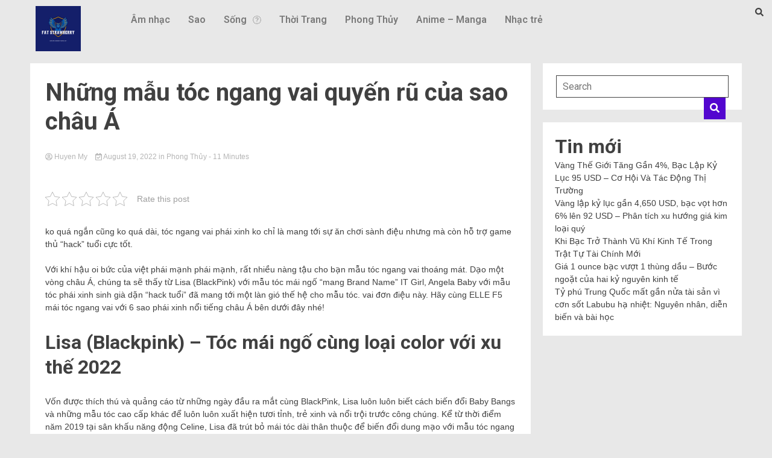

--- FILE ---
content_type: text/html; charset=UTF-8
request_url: https://kcmetropolis.org/nhung-mau-toc-ngang-vai-quyen-ru-cua-sao-chau-a/
body_size: 20275
content:
<!DOCTYPE html>
<html lang="en-US" prefix="og: https://ogp.me/ns#">
<head>
	<meta charset="UTF-8" />
	<meta name="viewport" content="width=device-width, initial-scale=1" />
	<link rel="profile" href="https://gmpg.org/xfn/11" />
	<link rel="pingback" href="https://kcmetropolis.org/xmlrpc.php" />
	
<!-- Search Engine Optimization by Rank Math - https://s.rankmath.com/home -->
<title>Những mẫu tóc ngang vai quyến rũ của sao châu Á - KC Metropolis - Tin tức tổng hợp</title>
<meta name="description" content="ko quá ngắn cũng ko quá dài, tóc ngang vai phái xinh ko chỉ là mang tới sự ăn chơi sành điệu nhưng mà còn hỗ trợ game thủ “hack” tuổi cực tốt."/>
<meta name="robots" content="index, follow, max-snippet:-1, max-video-preview:-1, max-image-preview:large"/>
<link rel="canonical" href="https://kcmetropolis.org/nhung-mau-toc-ngang-vai-quyen-ru-cua-sao-chau-a/" />
<meta property="og:locale" content="en_US" />
<meta property="og:type" content="article" />
<meta property="og:title" content="Những mẫu tóc ngang vai quyến rũ của sao châu Á - KC Metropolis - Tin tức tổng hợp" />
<meta property="og:description" content="ko quá ngắn cũng ko quá dài, tóc ngang vai phái xinh ko chỉ là mang tới sự ăn chơi sành điệu nhưng mà còn hỗ trợ game thủ “hack” tuổi cực tốt." />
<meta property="og:url" content="https://kcmetropolis.org/nhung-mau-toc-ngang-vai-quyen-ru-cua-sao-chau-a/" />
<meta property="og:site_name" content="KC Metropolis - Tin tức tổng hợp" />
<meta property="article:section" content="Phong Thủy" />
<meta property="og:image" content="https://kcmetropolis.org/wp-content/uploads/2022/08/toc-ngan-ngang-vai-sao-chau-A-1.jpg" />
<meta property="og:image:secure_url" content="https://kcmetropolis.org/wp-content/uploads/2022/08/toc-ngan-ngang-vai-sao-chau-A-1.jpg" />
<meta property="og:image:width" content="800" />
<meta property="og:image:height" content="450" />
<meta property="og:image:alt" content="Những mẫu tóc ngang vai quyến rũ của sao châu Á" />
<meta property="og:image:type" content="image/jpeg" />
<meta property="article:published_time" content="2022-08-19T11:41:35+07:00" />
<meta name="twitter:card" content="summary_large_image" />
<meta name="twitter:title" content="Những mẫu tóc ngang vai quyến rũ của sao châu Á - KC Metropolis - Tin tức tổng hợp" />
<meta name="twitter:description" content="ko quá ngắn cũng ko quá dài, tóc ngang vai phái xinh ko chỉ là mang tới sự ăn chơi sành điệu nhưng mà còn hỗ trợ game thủ “hack” tuổi cực tốt." />
<meta name="twitter:image" content="https://kcmetropolis.org/wp-content/uploads/2022/08/toc-ngan-ngang-vai-sao-chau-A-1.jpg" />
<meta name="twitter:label1" content="Written by" />
<meta name="twitter:data1" content="Huyen My" />
<meta name="twitter:label2" content="Time to read" />
<meta name="twitter:data2" content="8 minutes" />
<script type="application/ld+json" class="rank-math-schema">{"@context":"https://schema.org","@graph":[{"@type":["Person","Organization"],"@id":"https://kcmetropolis.org/#person","name":"Huyen My"},{"@type":"WebSite","@id":"https://kcmetropolis.org/#website","url":"https://kcmetropolis.org","name":"Huyen My","publisher":{"@id":"https://kcmetropolis.org/#person"},"inLanguage":"en-US"},{"@type":"ImageObject","@id":"https://kcmetropolis.org/wp-content/uploads/2022/08/toc-ngan-ngang-vai-sao-chau-A-1.jpg","url":"https://kcmetropolis.org/wp-content/uploads/2022/08/toc-ngan-ngang-vai-sao-chau-A-1.jpg","width":"800","height":"450","inLanguage":"en-US"},{"@type":"WebPage","@id":"https://kcmetropolis.org/nhung-mau-toc-ngang-vai-quyen-ru-cua-sao-chau-a/#webpage","url":"https://kcmetropolis.org/nhung-mau-toc-ngang-vai-quyen-ru-cua-sao-chau-a/","name":"Nh\u1eefng m\u1eabu t\u00f3c ngang vai quy\u1ebfn r\u0169 c\u1ee7a sao ch\u00e2u \u00c1 - KC Metropolis - Tin t\u1ee9c t\u1ed5ng h\u1ee3p","datePublished":"2022-08-19T11:41:35+07:00","dateModified":"2022-08-19T11:41:35+07:00","isPartOf":{"@id":"https://kcmetropolis.org/#website"},"primaryImageOfPage":{"@id":"https://kcmetropolis.org/wp-content/uploads/2022/08/toc-ngan-ngang-vai-sao-chau-A-1.jpg"},"inLanguage":"en-US"},{"@type":"Person","@id":"https://kcmetropolis.org/author/adminnn/","name":"Huyen My","url":"https://kcmetropolis.org/author/adminnn/","image":{"@type":"ImageObject","@id":"https://secure.gravatar.com/avatar/ba897018e2fb64639d6416bd5ea7ad22?s=96&amp;d=mm&amp;r=g","url":"https://secure.gravatar.com/avatar/ba897018e2fb64639d6416bd5ea7ad22?s=96&amp;d=mm&amp;r=g","caption":"Huyen My","inLanguage":"en-US"}},{"@type":"BlogPosting","headline":"Nh\u1eefng m\u1eabu t\u00f3c ngang vai quy\u1ebfn r\u0169 c\u1ee7a sao ch\u00e2u \u00c1 - KC Metropolis - Tin t\u1ee9c t\u1ed5ng h\u1ee3p","datePublished":"2022-08-19T11:41:35+07:00","dateModified":"2022-08-19T11:41:35+07:00","articleSection":"Phong Th\u1ee7y","author":{"@id":"https://kcmetropolis.org/author/adminnn/"},"publisher":{"@id":"https://kcmetropolis.org/#person"},"description":"ko qu\u00e1 ng\u1eafn c\u0169ng ko qu\u00e1 d\u00e0i, t\u00f3c ngang vai ph\u00e1i xinh ko ch\u1ec9 l\u00e0 mang t\u1edbi s\u1ef1 \u0103n ch\u01a1i s\u00e0nh \u0111i\u1ec7u nh\u01b0ng m\u00e0 c\u00f2n h\u1ed7 tr\u1ee3 game th\u1ee7 \u201chack\u201d tu\u1ed5i c\u1ef1c t\u1ed1t.","name":"Nh\u1eefng m\u1eabu t\u00f3c ngang vai quy\u1ebfn r\u0169 c\u1ee7a sao ch\u00e2u \u00c1 - KC Metropolis - Tin t\u1ee9c t\u1ed5ng h\u1ee3p","@id":"https://kcmetropolis.org/nhung-mau-toc-ngang-vai-quyen-ru-cua-sao-chau-a/#richSnippet","isPartOf":{"@id":"https://kcmetropolis.org/nhung-mau-toc-ngang-vai-quyen-ru-cua-sao-chau-a/#webpage"},"image":{"@id":"https://kcmetropolis.org/wp-content/uploads/2022/08/toc-ngan-ngang-vai-sao-chau-A-1.jpg"},"inLanguage":"en-US","mainEntityOfPage":{"@id":"https://kcmetropolis.org/nhung-mau-toc-ngang-vai-quyen-ru-cua-sao-chau-a/#webpage"}}]}</script>
<!-- /Rank Math WordPress SEO plugin -->

<link rel='dns-prefetch' href='//fonts.googleapis.com' />
<link rel="alternate" type="application/rss+xml" title="KC Metropolis - Tin tức tổng hợp &raquo; Feed" href="https://kcmetropolis.org/feed/" />
<link rel="alternate" type="application/rss+xml" title="KC Metropolis - Tin tức tổng hợp &raquo; Comments Feed" href="https://kcmetropolis.org/comments/feed/" />
<link rel="alternate" type="application/rss+xml" title="KC Metropolis - Tin tức tổng hợp &raquo; Những mẫu tóc ngang vai quyến rũ của sao châu Á Comments Feed" href="https://kcmetropolis.org/nhung-mau-toc-ngang-vai-quyen-ru-cua-sao-chau-a/feed/" />
<script>
window._wpemojiSettings = {"baseUrl":"https:\/\/s.w.org\/images\/core\/emoji\/14.0.0\/72x72\/","ext":".png","svgUrl":"https:\/\/s.w.org\/images\/core\/emoji\/14.0.0\/svg\/","svgExt":".svg","source":{"concatemoji":"https:\/\/kcmetropolis.org\/wp-includes\/js\/wp-emoji-release.min.js?ver=6.1.1"}};
/*! This file is auto-generated */
!function(e,a,t){var n,r,o,i=a.createElement("canvas"),p=i.getContext&&i.getContext("2d");function s(e,t){var a=String.fromCharCode,e=(p.clearRect(0,0,i.width,i.height),p.fillText(a.apply(this,e),0,0),i.toDataURL());return p.clearRect(0,0,i.width,i.height),p.fillText(a.apply(this,t),0,0),e===i.toDataURL()}function c(e){var t=a.createElement("script");t.src=e,t.defer=t.type="text/javascript",a.getElementsByTagName("head")[0].appendChild(t)}for(o=Array("flag","emoji"),t.supports={everything:!0,everythingExceptFlag:!0},r=0;r<o.length;r++)t.supports[o[r]]=function(e){if(p&&p.fillText)switch(p.textBaseline="top",p.font="600 32px Arial",e){case"flag":return s([127987,65039,8205,9895,65039],[127987,65039,8203,9895,65039])?!1:!s([55356,56826,55356,56819],[55356,56826,8203,55356,56819])&&!s([55356,57332,56128,56423,56128,56418,56128,56421,56128,56430,56128,56423,56128,56447],[55356,57332,8203,56128,56423,8203,56128,56418,8203,56128,56421,8203,56128,56430,8203,56128,56423,8203,56128,56447]);case"emoji":return!s([129777,127995,8205,129778,127999],[129777,127995,8203,129778,127999])}return!1}(o[r]),t.supports.everything=t.supports.everything&&t.supports[o[r]],"flag"!==o[r]&&(t.supports.everythingExceptFlag=t.supports.everythingExceptFlag&&t.supports[o[r]]);t.supports.everythingExceptFlag=t.supports.everythingExceptFlag&&!t.supports.flag,t.DOMReady=!1,t.readyCallback=function(){t.DOMReady=!0},t.supports.everything||(n=function(){t.readyCallback()},a.addEventListener?(a.addEventListener("DOMContentLoaded",n,!1),e.addEventListener("load",n,!1)):(e.attachEvent("onload",n),a.attachEvent("onreadystatechange",function(){"complete"===a.readyState&&t.readyCallback()})),(e=t.source||{}).concatemoji?c(e.concatemoji):e.wpemoji&&e.twemoji&&(c(e.twemoji),c(e.wpemoji)))}(window,document,window._wpemojiSettings);
</script>
<style>
img.wp-smiley,
img.emoji {
	display: inline !important;
	border: none !important;
	box-shadow: none !important;
	height: 1em !important;
	width: 1em !important;
	margin: 0 0.07em !important;
	vertical-align: -0.1em !important;
	background: none !important;
	padding: 0 !important;
}
</style>
	<link rel='stylesheet' id='wp-block-library-css' href='https://kcmetropolis.org/wp-includes/css/dist/block-library/style.min.css?ver=6.1.1' media='all' />
<link rel='stylesheet' id='classic-theme-styles-css' href='https://kcmetropolis.org/wp-includes/css/classic-themes.min.css?ver=1' media='all' />
<style id='global-styles-inline-css'>
body{--wp--preset--color--black: #000000;--wp--preset--color--cyan-bluish-gray: #abb8c3;--wp--preset--color--white: #ffffff;--wp--preset--color--pale-pink: #f78da7;--wp--preset--color--vivid-red: #cf2e2e;--wp--preset--color--luminous-vivid-orange: #ff6900;--wp--preset--color--luminous-vivid-amber: #fcb900;--wp--preset--color--light-green-cyan: #7bdcb5;--wp--preset--color--vivid-green-cyan: #00d084;--wp--preset--color--pale-cyan-blue: #8ed1fc;--wp--preset--color--vivid-cyan-blue: #0693e3;--wp--preset--color--vivid-purple: #9b51e0;--wp--preset--gradient--vivid-cyan-blue-to-vivid-purple: linear-gradient(135deg,rgba(6,147,227,1) 0%,rgb(155,81,224) 100%);--wp--preset--gradient--light-green-cyan-to-vivid-green-cyan: linear-gradient(135deg,rgb(122,220,180) 0%,rgb(0,208,130) 100%);--wp--preset--gradient--luminous-vivid-amber-to-luminous-vivid-orange: linear-gradient(135deg,rgba(252,185,0,1) 0%,rgba(255,105,0,1) 100%);--wp--preset--gradient--luminous-vivid-orange-to-vivid-red: linear-gradient(135deg,rgba(255,105,0,1) 0%,rgb(207,46,46) 100%);--wp--preset--gradient--very-light-gray-to-cyan-bluish-gray: linear-gradient(135deg,rgb(238,238,238) 0%,rgb(169,184,195) 100%);--wp--preset--gradient--cool-to-warm-spectrum: linear-gradient(135deg,rgb(74,234,220) 0%,rgb(151,120,209) 20%,rgb(207,42,186) 40%,rgb(238,44,130) 60%,rgb(251,105,98) 80%,rgb(254,248,76) 100%);--wp--preset--gradient--blush-light-purple: linear-gradient(135deg,rgb(255,206,236) 0%,rgb(152,150,240) 100%);--wp--preset--gradient--blush-bordeaux: linear-gradient(135deg,rgb(254,205,165) 0%,rgb(254,45,45) 50%,rgb(107,0,62) 100%);--wp--preset--gradient--luminous-dusk: linear-gradient(135deg,rgb(255,203,112) 0%,rgb(199,81,192) 50%,rgb(65,88,208) 100%);--wp--preset--gradient--pale-ocean: linear-gradient(135deg,rgb(255,245,203) 0%,rgb(182,227,212) 50%,rgb(51,167,181) 100%);--wp--preset--gradient--electric-grass: linear-gradient(135deg,rgb(202,248,128) 0%,rgb(113,206,126) 100%);--wp--preset--gradient--midnight: linear-gradient(135deg,rgb(2,3,129) 0%,rgb(40,116,252) 100%);--wp--preset--duotone--dark-grayscale: url('#wp-duotone-dark-grayscale');--wp--preset--duotone--grayscale: url('#wp-duotone-grayscale');--wp--preset--duotone--purple-yellow: url('#wp-duotone-purple-yellow');--wp--preset--duotone--blue-red: url('#wp-duotone-blue-red');--wp--preset--duotone--midnight: url('#wp-duotone-midnight');--wp--preset--duotone--magenta-yellow: url('#wp-duotone-magenta-yellow');--wp--preset--duotone--purple-green: url('#wp-duotone-purple-green');--wp--preset--duotone--blue-orange: url('#wp-duotone-blue-orange');--wp--preset--font-size--small: 13px;--wp--preset--font-size--medium: 20px;--wp--preset--font-size--large: 36px;--wp--preset--font-size--x-large: 42px;--wp--preset--spacing--20: 0.44rem;--wp--preset--spacing--30: 0.67rem;--wp--preset--spacing--40: 1rem;--wp--preset--spacing--50: 1.5rem;--wp--preset--spacing--60: 2.25rem;--wp--preset--spacing--70: 3.38rem;--wp--preset--spacing--80: 5.06rem;}:where(.is-layout-flex){gap: 0.5em;}body .is-layout-flow > .alignleft{float: left;margin-inline-start: 0;margin-inline-end: 2em;}body .is-layout-flow > .alignright{float: right;margin-inline-start: 2em;margin-inline-end: 0;}body .is-layout-flow > .aligncenter{margin-left: auto !important;margin-right: auto !important;}body .is-layout-constrained > .alignleft{float: left;margin-inline-start: 0;margin-inline-end: 2em;}body .is-layout-constrained > .alignright{float: right;margin-inline-start: 2em;margin-inline-end: 0;}body .is-layout-constrained > .aligncenter{margin-left: auto !important;margin-right: auto !important;}body .is-layout-constrained > :where(:not(.alignleft):not(.alignright):not(.alignfull)){max-width: var(--wp--style--global--content-size);margin-left: auto !important;margin-right: auto !important;}body .is-layout-constrained > .alignwide{max-width: var(--wp--style--global--wide-size);}body .is-layout-flex{display: flex;}body .is-layout-flex{flex-wrap: wrap;align-items: center;}body .is-layout-flex > *{margin: 0;}:where(.wp-block-columns.is-layout-flex){gap: 2em;}.has-black-color{color: var(--wp--preset--color--black) !important;}.has-cyan-bluish-gray-color{color: var(--wp--preset--color--cyan-bluish-gray) !important;}.has-white-color{color: var(--wp--preset--color--white) !important;}.has-pale-pink-color{color: var(--wp--preset--color--pale-pink) !important;}.has-vivid-red-color{color: var(--wp--preset--color--vivid-red) !important;}.has-luminous-vivid-orange-color{color: var(--wp--preset--color--luminous-vivid-orange) !important;}.has-luminous-vivid-amber-color{color: var(--wp--preset--color--luminous-vivid-amber) !important;}.has-light-green-cyan-color{color: var(--wp--preset--color--light-green-cyan) !important;}.has-vivid-green-cyan-color{color: var(--wp--preset--color--vivid-green-cyan) !important;}.has-pale-cyan-blue-color{color: var(--wp--preset--color--pale-cyan-blue) !important;}.has-vivid-cyan-blue-color{color: var(--wp--preset--color--vivid-cyan-blue) !important;}.has-vivid-purple-color{color: var(--wp--preset--color--vivid-purple) !important;}.has-black-background-color{background-color: var(--wp--preset--color--black) !important;}.has-cyan-bluish-gray-background-color{background-color: var(--wp--preset--color--cyan-bluish-gray) !important;}.has-white-background-color{background-color: var(--wp--preset--color--white) !important;}.has-pale-pink-background-color{background-color: var(--wp--preset--color--pale-pink) !important;}.has-vivid-red-background-color{background-color: var(--wp--preset--color--vivid-red) !important;}.has-luminous-vivid-orange-background-color{background-color: var(--wp--preset--color--luminous-vivid-orange) !important;}.has-luminous-vivid-amber-background-color{background-color: var(--wp--preset--color--luminous-vivid-amber) !important;}.has-light-green-cyan-background-color{background-color: var(--wp--preset--color--light-green-cyan) !important;}.has-vivid-green-cyan-background-color{background-color: var(--wp--preset--color--vivid-green-cyan) !important;}.has-pale-cyan-blue-background-color{background-color: var(--wp--preset--color--pale-cyan-blue) !important;}.has-vivid-cyan-blue-background-color{background-color: var(--wp--preset--color--vivid-cyan-blue) !important;}.has-vivid-purple-background-color{background-color: var(--wp--preset--color--vivid-purple) !important;}.has-black-border-color{border-color: var(--wp--preset--color--black) !important;}.has-cyan-bluish-gray-border-color{border-color: var(--wp--preset--color--cyan-bluish-gray) !important;}.has-white-border-color{border-color: var(--wp--preset--color--white) !important;}.has-pale-pink-border-color{border-color: var(--wp--preset--color--pale-pink) !important;}.has-vivid-red-border-color{border-color: var(--wp--preset--color--vivid-red) !important;}.has-luminous-vivid-orange-border-color{border-color: var(--wp--preset--color--luminous-vivid-orange) !important;}.has-luminous-vivid-amber-border-color{border-color: var(--wp--preset--color--luminous-vivid-amber) !important;}.has-light-green-cyan-border-color{border-color: var(--wp--preset--color--light-green-cyan) !important;}.has-vivid-green-cyan-border-color{border-color: var(--wp--preset--color--vivid-green-cyan) !important;}.has-pale-cyan-blue-border-color{border-color: var(--wp--preset--color--pale-cyan-blue) !important;}.has-vivid-cyan-blue-border-color{border-color: var(--wp--preset--color--vivid-cyan-blue) !important;}.has-vivid-purple-border-color{border-color: var(--wp--preset--color--vivid-purple) !important;}.has-vivid-cyan-blue-to-vivid-purple-gradient-background{background: var(--wp--preset--gradient--vivid-cyan-blue-to-vivid-purple) !important;}.has-light-green-cyan-to-vivid-green-cyan-gradient-background{background: var(--wp--preset--gradient--light-green-cyan-to-vivid-green-cyan) !important;}.has-luminous-vivid-amber-to-luminous-vivid-orange-gradient-background{background: var(--wp--preset--gradient--luminous-vivid-amber-to-luminous-vivid-orange) !important;}.has-luminous-vivid-orange-to-vivid-red-gradient-background{background: var(--wp--preset--gradient--luminous-vivid-orange-to-vivid-red) !important;}.has-very-light-gray-to-cyan-bluish-gray-gradient-background{background: var(--wp--preset--gradient--very-light-gray-to-cyan-bluish-gray) !important;}.has-cool-to-warm-spectrum-gradient-background{background: var(--wp--preset--gradient--cool-to-warm-spectrum) !important;}.has-blush-light-purple-gradient-background{background: var(--wp--preset--gradient--blush-light-purple) !important;}.has-blush-bordeaux-gradient-background{background: var(--wp--preset--gradient--blush-bordeaux) !important;}.has-luminous-dusk-gradient-background{background: var(--wp--preset--gradient--luminous-dusk) !important;}.has-pale-ocean-gradient-background{background: var(--wp--preset--gradient--pale-ocean) !important;}.has-electric-grass-gradient-background{background: var(--wp--preset--gradient--electric-grass) !important;}.has-midnight-gradient-background{background: var(--wp--preset--gradient--midnight) !important;}.has-small-font-size{font-size: var(--wp--preset--font-size--small) !important;}.has-medium-font-size{font-size: var(--wp--preset--font-size--medium) !important;}.has-large-font-size{font-size: var(--wp--preset--font-size--large) !important;}.has-x-large-font-size{font-size: var(--wp--preset--font-size--x-large) !important;}
.wp-block-navigation a:where(:not(.wp-element-button)){color: inherit;}
:where(.wp-block-columns.is-layout-flex){gap: 2em;}
.wp-block-pullquote{font-size: 1.5em;line-height: 1.6;}
</style>
<link rel='stylesheet' id='contact-form-7-css' href='https://kcmetropolis.org/wp-content/plugins/contact-form-7/includes/css/styles.css?ver=5.5.6.1' media='all' />
<link rel='stylesheet' id='kk-star-ratings-css' href='https://kcmetropolis.org/wp-content/plugins/kk-star-ratings/src/core/public/css/kk-star-ratings.min.css?ver=5.3.0' media='all' />
<link rel='stylesheet' id='dashicons-css' href='https://kcmetropolis.org/wp-includes/css/dashicons.min.css?ver=6.1.1' media='all' />
<link rel='stylesheet' id='post-views-counter-frontend-css' href='https://kcmetropolis.org/wp-content/plugins/post-views-counter/css/frontend.min.css?ver=1.3.12' media='all' />
<link rel='stylesheet' id='hfe-style-css' href='https://kcmetropolis.org/wp-content/plugins/header-footer-elementor/assets/css/header-footer-elementor.css?ver=1.6.13' media='all' />
<link rel='stylesheet' id='elementor-icons-css' href='https://kcmetropolis.org/wp-content/plugins/elementor/assets/lib/eicons/css/elementor-icons.min.css?ver=5.16.0' media='all' />
<link rel='stylesheet' id='elementor-frontend-css' href='https://kcmetropolis.org/wp-content/plugins/elementor/assets/css/frontend-lite.min.css?ver=3.8.1' media='all' />
<link rel='stylesheet' id='elementor-post-40377-css' href='https://kcmetropolis.org/wp-content/uploads/elementor/css/post-40377.css?ver=1668671432' media='all' />
<link rel='stylesheet' id='elementor-global-css' href='https://kcmetropolis.org/wp-content/uploads/elementor/css/global.css?ver=1668671432' media='all' />
<link rel='stylesheet' id='elementor-post-40380-css' href='https://kcmetropolis.org/wp-content/uploads/elementor/css/post-40380.css?ver=1669016860' media='all' />
<link rel='stylesheet' id='hfe-widgets-style-css' href='https://kcmetropolis.org/wp-content/plugins/header-footer-elementor/inc/widgets-css/frontend.css?ver=1.6.13' media='all' />
<link rel='stylesheet' id='walkerpress-style-css' href='https://kcmetropolis.org/wp-content/themes/walkerpress/style.css?ver=1.0.6' media='all' />
<link rel='stylesheet' id='walkerpress-font-awesome-css' href='https://kcmetropolis.org/wp-content/themes/walkerpress/css/all.css?ver=6.1.1' media='all' />
<link rel='stylesheet' id='walkerpress-swiper-bundle-css' href='https://kcmetropolis.org/wp-content/themes/walkerpress/css/swiper-bundle.css?ver=6.1.1' media='all' />
<link rel='stylesheet' id='walkerpress-body-fonts-css' href='//fonts.googleapis.com/css?family=Roboto%3A400%2C400italic%2C700%2C700italic&#038;ver=6.1.1' media='all' />
<link rel='stylesheet' id='walkerpress-headings-fonts-css' href='//fonts.googleapis.com/css?family=Roboto%3A400%2C400italic%2C700%2C700italic&#038;ver=6.1.1' media='all' />
<link rel='stylesheet' id='google-fonts-1-css' href='https://fonts.googleapis.com/css?family=Roboto%3A100%2C100italic%2C200%2C200italic%2C300%2C300italic%2C400%2C400italic%2C500%2C500italic%2C600%2C600italic%2C700%2C700italic%2C800%2C800italic%2C900%2C900italic%7CRoboto+Slab%3A100%2C100italic%2C200%2C200italic%2C300%2C300italic%2C400%2C400italic%2C500%2C500italic%2C600%2C600italic%2C700%2C700italic%2C800%2C800italic%2C900%2C900italic&#038;display=swap&#038;ver=6.1.1' media='all' />
<link rel='stylesheet' id='elementor-icons-shared-0-css' href='https://kcmetropolis.org/wp-content/plugins/elementor/assets/lib/font-awesome/css/fontawesome.min.css?ver=5.15.3' media='all' />
<link rel='stylesheet' id='elementor-icons-fa-solid-css' href='https://kcmetropolis.org/wp-content/plugins/elementor/assets/lib/font-awesome/css/solid.min.css?ver=5.15.3' media='all' />
<link rel='stylesheet' id='elementor-icons-fa-regular-css' href='https://kcmetropolis.org/wp-content/plugins/elementor/assets/lib/font-awesome/css/regular.min.css?ver=5.15.3' media='all' />
<script src='https://kcmetropolis.org/wp-includes/js/jquery/jquery.min.js?ver=3.6.1' id='jquery-core-js'></script>
<script src='https://kcmetropolis.org/wp-includes/js/jquery/jquery-migrate.min.js?ver=3.3.2' id='jquery-migrate-js'></script>
<link rel="https://api.w.org/" href="https://kcmetropolis.org/wp-json/" /><link rel="alternate" type="application/json" href="https://kcmetropolis.org/wp-json/wp/v2/posts/28699" /><link rel="EditURI" type="application/rsd+xml" title="RSD" href="https://kcmetropolis.org/xmlrpc.php?rsd" />
<link rel="wlwmanifest" type="application/wlwmanifest+xml" href="https://kcmetropolis.org/wp-includes/wlwmanifest.xml" />
<meta name="generator" content="WordPress 6.1.1" />
<link rel='shortlink' href='https://kcmetropolis.org/?p=28699' />
<link rel="alternate" type="application/json+oembed" href="https://kcmetropolis.org/wp-json/oembed/1.0/embed?url=https%3A%2F%2Fkcmetropolis.org%2Fnhung-mau-toc-ngang-vai-quyen-ru-cua-sao-chau-a%2F" />
<link rel="alternate" type="text/xml+oembed" href="https://kcmetropolis.org/wp-json/oembed/1.0/embed?url=https%3A%2F%2Fkcmetropolis.org%2Fnhung-mau-toc-ngang-vai-quyen-ru-cua-sao-chau-a%2F&#038;format=xml" />
<meta name="google-site-verification" content="JVEXjoY0Fi_chl9-Jb2OBkpq3jcYYt_sZtyOhH3d6ks" />
<!-- Schema optimized by Schema Pro --><script type="application/ld+json">{"@context":"https:\/\/schema.org","@type":"article","mainEntityOfPage":{"@type":"WebPage","@id":"https:\/\/kcmetropolis.org\/nhung-mau-toc-ngang-vai-quyen-ru-cua-sao-chau-a\/"},"headline":"Nh\u1eefng m\u1eabu t\u00f3c ngang vai quy\u1ebfn r\u0169 c\u1ee7a sao ch\u00e2u \u00c1","image":{"@type":"ImageObject","url":"https:\/\/kcmetropolis.org\/wp-content\/uploads\/2022\/08\/toc-ngan-ngang-vai-sao-chau-A-1.jpg","width":800,"height":450},"datePublished":"2022-08-19T11:41:35","dateModified":"2022-08-19T11:41:35","author":{"@type":"Person","name":"Huyen My"},"publisher":{"@type":"Organization","name":"KC Metropolis - Tin t\u1ee9c t\u1ed5ng h\u1ee3p","logo":{"@type":"ImageObject","url":"https:\/\/kcmetropolis.org\/wp-content\/uploads\/2020\/01\/9749e27f-3473-4754-9cae-4abf4135b4f3_200x200-1-60x60.png","width":60,"height":60}}}</script><!-- / Schema optimized by Schema Pro --><!-- organization Schema optimized by Schema Pro --><script type="application/ld+json">{"@context":"https:\/\/schema.org","@type":"organization","name":"KC Metropolis","url":"https:\/\/kcmetropolis.org","logo":{"@type":"ImageObject","url":"https:\/\/kcmetropolis.org\/wp-content\/uploads\/2020\/01\/9749e27f-3473-4754-9cae-4abf4135b4f3_200x200-1.png","width":200,"height":200}}</script><!-- / organization Schema optimized by Schema Pro --><!-- sitelink-search-box Schema optimized by Schema Pro --><script type="application/ld+json">{"@context":"https:\/\/schema.org","@type":"WebSite","name":"KC Metropolis","url":"https:\/\/kcmetropolis.org","potentialAction":[{"@type":"SearchAction","target":"https:\/\/kcmetropolis.org\/?s={search_term_string}","query-input":"required name=search_term_string"}]}</script><!-- / sitelink-search-box Schema optimized by Schema Pro --><!-- breadcrumb Schema optimized by Schema Pro --><script type="application/ld+json">{"@context":"https:\/\/schema.org","@type":"BreadcrumbList","itemListElement":[{"@type":"ListItem","position":1,"item":{"@id":"https:\/\/kcmetropolis.org\/","name":"Home"}},{"@type":"ListItem","position":2,"item":{"@id":"https:\/\/kcmetropolis.org\/nhung-mau-toc-ngang-vai-quyen-ru-cua-sao-chau-a\/","name":"Nh\u1eefng m\u1eabu t\u00f3c ngang vai quy\u1ebfn r\u0169 c\u1ee7a sao ch\u00e2u \u00c1"}}]}</script><!-- / breadcrumb Schema optimized by Schema Pro --><link rel="pingback" href="https://kcmetropolis.org/xmlrpc.php"><style type="text/css">
    :root{
        --primary-color: #5306cf;
        --secondary-color: #d51922;
        --text-color:#404040;
        --heading-color:#000000;
        --light-color:#ffffff;
    }

    body{
        font-family: 'Oxygen',sans-serif;
        font-size: 14px;
        color: var(--text-color);
    }
    
    h1, h2, h3, h4, h5,h6,
    .news-ticker-box span.focus-news-box a{
        font-family: 'Roboto',sans-serif;
    }
    h1{
        font-size: 40px;
    }
    h2{
        font-size: 32px;
    }
    h3{
        font-size: 24px;
    }
    h4{
        font-size: 20px;
    }
    h5{
        font-size: 16px;
    }
    h6{
        font-size: 14px;
    }
    .main-navigation ul li a{
        font-family: 'Roboto',sans-serif;
        text-transform: uppercase;
    }
            .walkerwp-wraper.inner-page-subheader{
            background: transparent;
            color: var(--text-color);
            padding-top: 15px;
            padding-bottom: 5px;
        }
        .single .walkerwp-wraper.inner-page-subheader.sub-header-2,
    .page .walkerwp-wraper.inner-page-subheader.sub-header-2{
        min-height: 400px;
    }
        .walkerwp-wraper.inner-page-subheader a,
    .normal-subheader .walkerpress-breadcrumbs ul li a,
    .normal-subheader .walkerpress-breadcrumbs ul li{
        color: var(--text-color);
        text-decoration: none;
    }
    .walkerwp-wraper.inner-page-subheader img{
        opacity:0.60;
    }
    .walkerwp-wraper.inner-page-subheader a:hover{
        color: var(--secondary-color);
    }
    .walkerwp-wraper.main-header{
        background:#313131;
    }
    .walkerwp-wraper.main-header img.header-overlay-image{
        opacity:0.6 ;
    }
    .site-branding img.custom-logo{
        max-height: 30px;
        width: auto;
        max-width: 100%;
        height: 100%;
    }
    .site-branding h1.site-title{
        font-size: 30px;
        font-family: Roboto;
    }
    .site-branding h1.site-title a{
        color: #ffffff;
        text-decoration: none;
    }
    .site-branding .site-description,
    .site-branding,
    header.header-layout-3 span.walkerpress-current-date {
        color: #ffffff;
    }
    a.walkerpress-post-date, .entry-meta a, .entry-meta, .news-ticker-box span.focus-news-box a.walkerpress-post-date,
    .single  span.category a, .single .article-inner span.category a{
        color: #b5b5b5;
        font-size: 12px;
        font-weight: initial;
    }
    span.estimate-time, span.estimate-reading-time{
        font-size: 12px;
    }
    span.category a{
        color: #5306cf;
        text-transform: initial;
        font-weight: normal;
    }
    footer.site-footer{
        background: #5306cf;
        color: #ffffff;
    }
     footer.site-footer .wp-block-latest-posts__post-author, 
     footer.site-footer .wp-block-latest-posts__post-date,
     .footer-wiget-list .sidebar-widget-block{
        color: #ffffff;
    }
   .site-footer .walkerpress-footer-column .wp-block-latest-posts a, 
   .site-footer .walkerpress-footer-column .widget ul li a, 
   .site-footer .wp-block-tag-cloud a, 
   .site-footer  .sidebar-block section.widget ul li a,
   .footer-wiget-list .sidebar-widget-block a{
        color:#ffffff;
    }
    .site-footer .site-info a,
     .site-footer .site-info{
        color: #ffffff;
    }
    .site-footer .site-info a:hover{
        color: #d51922;
    }
    .site-footer .walkerpress-footer-column .wp-block-latest-posts a:hover, 
   .site-footer .walkerpress-footer-column .widget ul li a:hover, 
   .site-footer .wp-block-tag-cloud a:hover, 
   .site-footer .site-info a:hover,
   .site-footer  .sidebar-block section.widget ul li a:hover,
   .footer-wiget-list .sidebar-widget-block a:hover{
        color:#d51922;
    }
    .footer-overlay-image{
        opacity:0;
    }
    .footer-copyright-wraper:before{
        background: #0d1741;
        opacity: 0;
    }
    .walkerwp-wraper.footer-copyright-wraper{
        padding-top: 15px;
        padding-bottom: 15px;
    }
    .banner-layout-1 .walkerwp-grid-3,
    .featured-post-box,
    .category-post-wraper .category-post-box,
    .category-post-wraper .category-post-2 .category-post-content,
    .frontpage-content-block .walkerpress-widget-content,
    .sidebar-widget-block,
    .walkerwp-wraper.inner-wraper main#primary .content-layout.list-layout article,
    .sidebar-block section.widget,
    .missed-post-box,
    .walkerwp-wraper.banner-layout ul.tabs li.active,
    .single article,
    .page article,
    .single .comments-area,
    .related-posts,
    ul.tabs li.active:after,
    .walkerwp-wraper.inner-wraper main#primary .content-layout.grid-layout article,
    .walkerwp-wraper.inner-wraper main#primary .content-layout.full-layout article,
    .ticker-layout-2 .news-ticker-box span.focus-news-box,
    .ticker-arrows,
    .news-ticker-box,
    .wc-author-box,
    .frontpage-sidebar-block .walkerpress-widget-content,
    main#primary section.no-results.not-found,
    .search.search-results main#primary article,
    section.error-404.not-found,
    .walkerpress-author-box-widget,
    .latest-article-box{
        background: #ffffff;
        
    }
    .featured-post-box,
    .category-post-wraper .category-post-box,
    .category-post-wraper .category-post-2 .category-post-content,
    .frontpage-content-block .walkerpress-widget-content,
    .sidebar-widget-block,
    .walkerwp-wraper.inner-wraper main#primary .content-layout.list-layout article,
    .sidebar-block section.widget,
    .missed-post-box,
    .single article,
    .page article,
    .single .comments-area,
    .related-posts,
    .walkerwp-wraper.inner-wraper main#primary .content-layout.grid-layout article,
    .walkerwp-wraper.inner-wraper main#primary .content-layout.full-layout article,
    .ticker-layout-2 .news-ticker-box span.focus-news-box,
    .news-ticker-box,
    .wc-author-box,
    .frontpage-sidebar-block .walkerpress-widget-content,
    main#primary section.no-results.not-found,
    .search.search-results main#primary article,
    section.error-404.not-found,
    .walkerpress-author-box-widget,
    .latest-article-box{
        border: 0px solid #ffffff;
    }
    .sidebar-panel .sidebar-widget-block {
        border: 0;
    }
    ul.walkerpress-social.icons-custom-color.normal-style li a{
        color: #ffffff;
    }
    ul.walkerpress-social.icons-custom-color.normal-style li a:hover{
        color: #ea1c0e;
    }
    ul.walkerpress-social.icons-custom-color.boxed-style li a{
        background: #222222;
        color: #ffffff;
    }
    ul.walkerpress-social.icons-custom-color.boxed-style li a:hover{
        background: #ffffff;
        color: #ea1c0e;
    }
    .walkerwp-container{
        max-width: 1280px;
    }
    header#masthead.header-layout-4 .walkerwp-container,
    .walkerwp-wraper.main-header{
        padding-top: 50px;
        padding-bottom: 50px;
    }
    .walkerwp-wraper.navigation{
        background: #000000;
    }
    .main-navigation ul li a{
        color: #ffffff;
    }
    .main-navigation ul ul li a:hover, .main-navigation ul ul li a:focus{
         color: #ffffff;
          background: #000000;
    }
    .main-navigation ul li:hover a,
    .main-navigation ul li.current-menu-item a{
        background: #d51922;
        color: #ffffff;
    }
    .main-navigation ul ul li a:hover, 
    .main-navigation ul ul li a:focus,{
         background: #000000;
         color: #ffffff;
    }
    .sidebar-slide-button .slide-button,
    button.global-search-icon{
        color: #ffffff;
    }
    .sidebar-slide-button .slide-button:hover,
    button.global-search-icon:hover{
        color: #d51922;
    }
    .walkerwp-wraper.top-header{
        background: #000000;
        color: #ffffff;
    }
    .sidebar-block,
    .frontpage-sidebar-block{
        width: 28%;
    }
    .walkerwp-wraper.inner-wraper main#primary,
    .frontpage-content-block{
        width: 72%;
    }
    .footer-widgets-wraper{
        padding-bottom: 50px;
        padding-top: 70px;
    }
    .walkerpress-footer-column:before{
        background: #000000;
        opacity: 0.2 ;
    }
    a.walkerpress-primary-button,
    .walkerpress-primary-button
    a.walkerpress-secondary-button,
    .walkerpress-secondary-button{
        border-radius: 0px;
        text-transform: initial;
        font-size: 14px;
    }
    .frontpage-content-block .walkerpress-widget-content,
    .featured-post-box,
    .category-post-wraper .category-post-box,
    .category-post-wraper .category-post-2 .category-post-content,
    .missed-post-box,
    .sidebar-widget-block,
    .walkerwp-wraper.inner-wraper main#primary .content-layout.grid-layout article,
    .sidebar-block section.widget{
        padding: 20px;
    }
    @media(max-width:1024px){
        .sidebar-block,
        .walkerwp-wraper.inner-wraper main#primary,
        .frontpage-sidebar-block,
        .frontpage-content-block {
            width:100%;
        }
    }
</style><noscript><style>.lazyload[data-src]{display:none !important;}</style></noscript><style>.lazyload{background-image:none !important;}.lazyload:before{background-image:none !important;}</style><link rel="icon" href="https://kcmetropolis.org/wp-content/uploads/2019/09/cropped-icon-2-32x32.png" sizes="32x32" />
<link rel="icon" href="https://kcmetropolis.org/wp-content/uploads/2019/09/cropped-icon-2-192x192.png" sizes="192x192" />
<link rel="apple-touch-icon" href="https://kcmetropolis.org/wp-content/uploads/2019/09/cropped-icon-2-180x180.png" />
<meta name="msapplication-TileImage" content="https://kcmetropolis.org/wp-content/uploads/2019/09/cropped-icon-2-270x270.png" />
</head>

<body class="post-template-default single single-post postid-28699 single-format-standard wp-schema-pro-1.5.0 ehf-header ehf-template-walkerpress ehf-stylesheet-walkerpress elementor-default elementor-kit-40377">
<script data-cfasync="false" data-no-defer="1">var ewww_webp_supported=false;</script>
<svg xmlns="http://www.w3.org/2000/svg" viewBox="0 0 0 0" width="0" height="0" focusable="false" role="none" style="visibility: hidden; position: absolute; left: -9999px; overflow: hidden;" ><defs><filter id="wp-duotone-dark-grayscale"><feColorMatrix color-interpolation-filters="sRGB" type="matrix" values=" .299 .587 .114 0 0 .299 .587 .114 0 0 .299 .587 .114 0 0 .299 .587 .114 0 0 " /><feComponentTransfer color-interpolation-filters="sRGB" ><feFuncR type="table" tableValues="0 0.49803921568627" /><feFuncG type="table" tableValues="0 0.49803921568627" /><feFuncB type="table" tableValues="0 0.49803921568627" /><feFuncA type="table" tableValues="1 1" /></feComponentTransfer><feComposite in2="SourceGraphic" operator="in" /></filter></defs></svg><svg xmlns="http://www.w3.org/2000/svg" viewBox="0 0 0 0" width="0" height="0" focusable="false" role="none" style="visibility: hidden; position: absolute; left: -9999px; overflow: hidden;" ><defs><filter id="wp-duotone-grayscale"><feColorMatrix color-interpolation-filters="sRGB" type="matrix" values=" .299 .587 .114 0 0 .299 .587 .114 0 0 .299 .587 .114 0 0 .299 .587 .114 0 0 " /><feComponentTransfer color-interpolation-filters="sRGB" ><feFuncR type="table" tableValues="0 1" /><feFuncG type="table" tableValues="0 1" /><feFuncB type="table" tableValues="0 1" /><feFuncA type="table" tableValues="1 1" /></feComponentTransfer><feComposite in2="SourceGraphic" operator="in" /></filter></defs></svg><svg xmlns="http://www.w3.org/2000/svg" viewBox="0 0 0 0" width="0" height="0" focusable="false" role="none" style="visibility: hidden; position: absolute; left: -9999px; overflow: hidden;" ><defs><filter id="wp-duotone-purple-yellow"><feColorMatrix color-interpolation-filters="sRGB" type="matrix" values=" .299 .587 .114 0 0 .299 .587 .114 0 0 .299 .587 .114 0 0 .299 .587 .114 0 0 " /><feComponentTransfer color-interpolation-filters="sRGB" ><feFuncR type="table" tableValues="0.54901960784314 0.98823529411765" /><feFuncG type="table" tableValues="0 1" /><feFuncB type="table" tableValues="0.71764705882353 0.25490196078431" /><feFuncA type="table" tableValues="1 1" /></feComponentTransfer><feComposite in2="SourceGraphic" operator="in" /></filter></defs></svg><svg xmlns="http://www.w3.org/2000/svg" viewBox="0 0 0 0" width="0" height="0" focusable="false" role="none" style="visibility: hidden; position: absolute; left: -9999px; overflow: hidden;" ><defs><filter id="wp-duotone-blue-red"><feColorMatrix color-interpolation-filters="sRGB" type="matrix" values=" .299 .587 .114 0 0 .299 .587 .114 0 0 .299 .587 .114 0 0 .299 .587 .114 0 0 " /><feComponentTransfer color-interpolation-filters="sRGB" ><feFuncR type="table" tableValues="0 1" /><feFuncG type="table" tableValues="0 0.27843137254902" /><feFuncB type="table" tableValues="0.5921568627451 0.27843137254902" /><feFuncA type="table" tableValues="1 1" /></feComponentTransfer><feComposite in2="SourceGraphic" operator="in" /></filter></defs></svg><svg xmlns="http://www.w3.org/2000/svg" viewBox="0 0 0 0" width="0" height="0" focusable="false" role="none" style="visibility: hidden; position: absolute; left: -9999px; overflow: hidden;" ><defs><filter id="wp-duotone-midnight"><feColorMatrix color-interpolation-filters="sRGB" type="matrix" values=" .299 .587 .114 0 0 .299 .587 .114 0 0 .299 .587 .114 0 0 .299 .587 .114 0 0 " /><feComponentTransfer color-interpolation-filters="sRGB" ><feFuncR type="table" tableValues="0 0" /><feFuncG type="table" tableValues="0 0.64705882352941" /><feFuncB type="table" tableValues="0 1" /><feFuncA type="table" tableValues="1 1" /></feComponentTransfer><feComposite in2="SourceGraphic" operator="in" /></filter></defs></svg><svg xmlns="http://www.w3.org/2000/svg" viewBox="0 0 0 0" width="0" height="0" focusable="false" role="none" style="visibility: hidden; position: absolute; left: -9999px; overflow: hidden;" ><defs><filter id="wp-duotone-magenta-yellow"><feColorMatrix color-interpolation-filters="sRGB" type="matrix" values=" .299 .587 .114 0 0 .299 .587 .114 0 0 .299 .587 .114 0 0 .299 .587 .114 0 0 " /><feComponentTransfer color-interpolation-filters="sRGB" ><feFuncR type="table" tableValues="0.78039215686275 1" /><feFuncG type="table" tableValues="0 0.94901960784314" /><feFuncB type="table" tableValues="0.35294117647059 0.47058823529412" /><feFuncA type="table" tableValues="1 1" /></feComponentTransfer><feComposite in2="SourceGraphic" operator="in" /></filter></defs></svg><svg xmlns="http://www.w3.org/2000/svg" viewBox="0 0 0 0" width="0" height="0" focusable="false" role="none" style="visibility: hidden; position: absolute; left: -9999px; overflow: hidden;" ><defs><filter id="wp-duotone-purple-green"><feColorMatrix color-interpolation-filters="sRGB" type="matrix" values=" .299 .587 .114 0 0 .299 .587 .114 0 0 .299 .587 .114 0 0 .299 .587 .114 0 0 " /><feComponentTransfer color-interpolation-filters="sRGB" ><feFuncR type="table" tableValues="0.65098039215686 0.40392156862745" /><feFuncG type="table" tableValues="0 1" /><feFuncB type="table" tableValues="0.44705882352941 0.4" /><feFuncA type="table" tableValues="1 1" /></feComponentTransfer><feComposite in2="SourceGraphic" operator="in" /></filter></defs></svg><svg xmlns="http://www.w3.org/2000/svg" viewBox="0 0 0 0" width="0" height="0" focusable="false" role="none" style="visibility: hidden; position: absolute; left: -9999px; overflow: hidden;" ><defs><filter id="wp-duotone-blue-orange"><feColorMatrix color-interpolation-filters="sRGB" type="matrix" values=" .299 .587 .114 0 0 .299 .587 .114 0 0 .299 .587 .114 0 0 .299 .587 .114 0 0 " /><feComponentTransfer color-interpolation-filters="sRGB" ><feFuncR type="table" tableValues="0.098039215686275 1" /><feFuncG type="table" tableValues="0 0.66274509803922" /><feFuncB type="table" tableValues="0.84705882352941 0.41960784313725" /><feFuncA type="table" tableValues="1 1" /></feComponentTransfer><feComposite in2="SourceGraphic" operator="in" /></filter></defs></svg><div id="page" class="hfeed site">

		<header id="masthead" itemscope="itemscope" itemtype="https://schema.org/WPHeader">
			<p class="main-title bhf-hidden" itemprop="headline"><a href="https://kcmetropolis.org" title="KC Metropolis &#8211; Tin tức tổng hợp" rel="home">KC Metropolis &#8211; Tin tức tổng hợp</a></p>
					<div data-elementor-type="wp-post" data-elementor-id="40380" class="elementor elementor-40380">
									<section class="elementor-section elementor-top-section elementor-element elementor-element-bf566d4 elementor-section-full_width elementor-section-height-default elementor-section-height-default" data-id="bf566d4" data-element_type="section">
						<div class="elementor-container elementor-column-gap-default">
					<div class="elementor-column elementor-col-33 elementor-top-column elementor-element elementor-element-362523f" data-id="362523f" data-element_type="column">
			<div class="elementor-widget-wrap elementor-element-populated">
								<div class="elementor-element elementor-element-501e60d elementor-widget elementor-widget-image" data-id="501e60d" data-element_type="widget" data-widget_type="image.default">
				<div class="elementor-widget-container">
			<style>/*! elementor - v3.8.1 - 13-11-2022 */
.elementor-widget-image{text-align:center}.elementor-widget-image a{display:inline-block}.elementor-widget-image a img[src$=".svg"]{width:48px}.elementor-widget-image img{vertical-align:middle;display:inline-block}</style>													<a href="https://kcmetropolis.org/">
							<img src="[data-uri]" title="Logo_KCMetropolis_512x512" alt="Logo_KCMetropolis_512x512" data-src="https://kcmetropolis.org/wp-content/uploads/elementor/thumbs/Logo_KCMetropolis_512x512-pxu4jniaovzkg2462buz8y2xq0urheipwkb7tfcyb2.png" decoding="async" class="lazyload" /><noscript><img src="https://kcmetropolis.org/wp-content/uploads/elementor/thumbs/Logo_KCMetropolis_512x512-pxu4jniaovzkg2462buz8y2xq0urheipwkb7tfcyb2.png" title="Logo_KCMetropolis_512x512" alt="Logo_KCMetropolis_512x512" data-eio="l" /></noscript>								</a>
															</div>
				</div>
					</div>
		</div>
				<div class="elementor-column elementor-col-33 elementor-top-column elementor-element elementor-element-09b6347" data-id="09b6347" data-element_type="column">
			<div class="elementor-widget-wrap elementor-element-populated">
								<div class="elementor-element elementor-element-e335770 hfe-nav-menu__align-left hfe-submenu-icon-arrow hfe-submenu-animation-none hfe-link-redirect-child hfe-nav-menu__breakpoint-tablet elementor-widget elementor-widget-navigation-menu" data-id="e335770" data-element_type="widget" data-settings="{&quot;padding_horizontal_menu_item&quot;:{&quot;unit&quot;:&quot;px&quot;,&quot;size&quot;:15,&quot;sizes&quot;:[]},&quot;padding_horizontal_menu_item_tablet&quot;:{&quot;unit&quot;:&quot;px&quot;,&quot;size&quot;:&quot;&quot;,&quot;sizes&quot;:[]},&quot;padding_horizontal_menu_item_mobile&quot;:{&quot;unit&quot;:&quot;px&quot;,&quot;size&quot;:&quot;&quot;,&quot;sizes&quot;:[]},&quot;padding_vertical_menu_item&quot;:{&quot;unit&quot;:&quot;px&quot;,&quot;size&quot;:15,&quot;sizes&quot;:[]},&quot;padding_vertical_menu_item_tablet&quot;:{&quot;unit&quot;:&quot;px&quot;,&quot;size&quot;:&quot;&quot;,&quot;sizes&quot;:[]},&quot;padding_vertical_menu_item_mobile&quot;:{&quot;unit&quot;:&quot;px&quot;,&quot;size&quot;:&quot;&quot;,&quot;sizes&quot;:[]},&quot;menu_space_between&quot;:{&quot;unit&quot;:&quot;px&quot;,&quot;size&quot;:&quot;&quot;,&quot;sizes&quot;:[]},&quot;menu_space_between_tablet&quot;:{&quot;unit&quot;:&quot;px&quot;,&quot;size&quot;:&quot;&quot;,&quot;sizes&quot;:[]},&quot;menu_space_between_mobile&quot;:{&quot;unit&quot;:&quot;px&quot;,&quot;size&quot;:&quot;&quot;,&quot;sizes&quot;:[]},&quot;menu_row_space&quot;:{&quot;unit&quot;:&quot;px&quot;,&quot;size&quot;:&quot;&quot;,&quot;sizes&quot;:[]},&quot;menu_row_space_tablet&quot;:{&quot;unit&quot;:&quot;px&quot;,&quot;size&quot;:&quot;&quot;,&quot;sizes&quot;:[]},&quot;menu_row_space_mobile&quot;:{&quot;unit&quot;:&quot;px&quot;,&quot;size&quot;:&quot;&quot;,&quot;sizes&quot;:[]},&quot;dropdown_border_radius&quot;:{&quot;unit&quot;:&quot;px&quot;,&quot;top&quot;:&quot;&quot;,&quot;right&quot;:&quot;&quot;,&quot;bottom&quot;:&quot;&quot;,&quot;left&quot;:&quot;&quot;,&quot;isLinked&quot;:true},&quot;dropdown_border_radius_tablet&quot;:{&quot;unit&quot;:&quot;px&quot;,&quot;top&quot;:&quot;&quot;,&quot;right&quot;:&quot;&quot;,&quot;bottom&quot;:&quot;&quot;,&quot;left&quot;:&quot;&quot;,&quot;isLinked&quot;:true},&quot;dropdown_border_radius_mobile&quot;:{&quot;unit&quot;:&quot;px&quot;,&quot;top&quot;:&quot;&quot;,&quot;right&quot;:&quot;&quot;,&quot;bottom&quot;:&quot;&quot;,&quot;left&quot;:&quot;&quot;,&quot;isLinked&quot;:true},&quot;width_dropdown_item&quot;:{&quot;unit&quot;:&quot;px&quot;,&quot;size&quot;:&quot;220&quot;,&quot;sizes&quot;:[]},&quot;width_dropdown_item_tablet&quot;:{&quot;unit&quot;:&quot;px&quot;,&quot;size&quot;:&quot;&quot;,&quot;sizes&quot;:[]},&quot;width_dropdown_item_mobile&quot;:{&quot;unit&quot;:&quot;px&quot;,&quot;size&quot;:&quot;&quot;,&quot;sizes&quot;:[]},&quot;padding_horizontal_dropdown_item&quot;:{&quot;unit&quot;:&quot;px&quot;,&quot;size&quot;:&quot;&quot;,&quot;sizes&quot;:[]},&quot;padding_horizontal_dropdown_item_tablet&quot;:{&quot;unit&quot;:&quot;px&quot;,&quot;size&quot;:&quot;&quot;,&quot;sizes&quot;:[]},&quot;padding_horizontal_dropdown_item_mobile&quot;:{&quot;unit&quot;:&quot;px&quot;,&quot;size&quot;:&quot;&quot;,&quot;sizes&quot;:[]},&quot;padding_vertical_dropdown_item&quot;:{&quot;unit&quot;:&quot;px&quot;,&quot;size&quot;:15,&quot;sizes&quot;:[]},&quot;padding_vertical_dropdown_item_tablet&quot;:{&quot;unit&quot;:&quot;px&quot;,&quot;size&quot;:&quot;&quot;,&quot;sizes&quot;:[]},&quot;padding_vertical_dropdown_item_mobile&quot;:{&quot;unit&quot;:&quot;px&quot;,&quot;size&quot;:&quot;&quot;,&quot;sizes&quot;:[]},&quot;distance_from_menu&quot;:{&quot;unit&quot;:&quot;px&quot;,&quot;size&quot;:&quot;&quot;,&quot;sizes&quot;:[]},&quot;distance_from_menu_tablet&quot;:{&quot;unit&quot;:&quot;px&quot;,&quot;size&quot;:&quot;&quot;,&quot;sizes&quot;:[]},&quot;distance_from_menu_mobile&quot;:{&quot;unit&quot;:&quot;px&quot;,&quot;size&quot;:&quot;&quot;,&quot;sizes&quot;:[]},&quot;toggle_size&quot;:{&quot;unit&quot;:&quot;px&quot;,&quot;size&quot;:&quot;&quot;,&quot;sizes&quot;:[]},&quot;toggle_size_tablet&quot;:{&quot;unit&quot;:&quot;px&quot;,&quot;size&quot;:&quot;&quot;,&quot;sizes&quot;:[]},&quot;toggle_size_mobile&quot;:{&quot;unit&quot;:&quot;px&quot;,&quot;size&quot;:&quot;&quot;,&quot;sizes&quot;:[]},&quot;toggle_border_width&quot;:{&quot;unit&quot;:&quot;px&quot;,&quot;size&quot;:&quot;&quot;,&quot;sizes&quot;:[]},&quot;toggle_border_width_tablet&quot;:{&quot;unit&quot;:&quot;px&quot;,&quot;size&quot;:&quot;&quot;,&quot;sizes&quot;:[]},&quot;toggle_border_width_mobile&quot;:{&quot;unit&quot;:&quot;px&quot;,&quot;size&quot;:&quot;&quot;,&quot;sizes&quot;:[]},&quot;toggle_border_radius&quot;:{&quot;unit&quot;:&quot;px&quot;,&quot;size&quot;:&quot;&quot;,&quot;sizes&quot;:[]},&quot;toggle_border_radius_tablet&quot;:{&quot;unit&quot;:&quot;px&quot;,&quot;size&quot;:&quot;&quot;,&quot;sizes&quot;:[]},&quot;toggle_border_radius_mobile&quot;:{&quot;unit&quot;:&quot;px&quot;,&quot;size&quot;:&quot;&quot;,&quot;sizes&quot;:[]}}" data-widget_type="navigation-menu.default">
				<div class="elementor-widget-container">
						<div class="hfe-nav-menu hfe-layout-horizontal hfe-nav-menu-layout horizontal hfe-pointer__none" data-layout="horizontal">
				<div class="hfe-nav-menu__toggle elementor-clickable">
					<div class="hfe-nav-menu-icon">
						<i aria-hidden="true" tabindex="0" class="fas fa-align-justify"></i>					</div>
				</div>
				<nav class="hfe-nav-menu__layout-horizontal hfe-nav-menu__submenu-arrow" data-toggle-icon="&lt;i aria-hidden=&quot;true&quot; tabindex=&quot;0&quot; class=&quot;fas fa-align-justify&quot;&gt;&lt;/i&gt;" data-close-icon="&lt;i aria-hidden=&quot;true&quot; tabindex=&quot;0&quot; class=&quot;far fa-window-close&quot;&gt;&lt;/i&gt;" data-full-width="yes"><ul id="menu-1-e335770" class="hfe-nav-menu"><li id="menu-item-346" class="menu-item menu-item-type-taxonomy menu-item-object-category parent hfe-creative-menu"><a href="https://kcmetropolis.org/category/am-nhac/" class = "hfe-menu-item">Âm nhạc</a></li>
<li id="menu-item-16" class="menu-item menu-item-type-taxonomy menu-item-object-category parent hfe-creative-menu"><a href="https://kcmetropolis.org/category/sao/" class = "hfe-menu-item">Sao</a></li>
<li id="menu-item-19" class="menu-item menu-item-type-taxonomy menu-item-object-category menu-item-has-children parent hfe-has-submenu hfe-creative-menu"><div class="hfe-has-submenu-container"><a href="https://kcmetropolis.org/category/song/" class = "hfe-menu-item">Sống<span class='hfe-menu-toggle sub-arrow hfe-menu-child-0'><i class='fa'></i></span></a></div>
<ul class="sub-menu">
	<li id="menu-item-20" class="menu-item menu-item-type-taxonomy menu-item-object-category hfe-creative-menu"><a href="https://kcmetropolis.org/category/song/an-choi/" class = "hfe-sub-menu-item">Ăn chơi</a></li>
	<li id="menu-item-21" class="menu-item menu-item-type-taxonomy menu-item-object-category hfe-creative-menu"><a href="https://kcmetropolis.org/category/song/dep/" class = "hfe-sub-menu-item">Đẹp</a></li>
</ul>
</li>
<li id="menu-item-7779" class="menu-item menu-item-type-taxonomy menu-item-object-category parent hfe-creative-menu"><a href="https://kcmetropolis.org/category/thoi-trang/" class = "hfe-menu-item">Thời Trang</a></li>
<li id="menu-item-23054" class="menu-item menu-item-type-taxonomy menu-item-object-category current-post-ancestor current-menu-parent current-post-parent parent hfe-creative-menu"><a href="https://kcmetropolis.org/category/phong-thuy/" class = "hfe-menu-item">Phong Thủy</a></li>
<li id="menu-item-30763" class="menu-item menu-item-type-taxonomy menu-item-object-category parent hfe-creative-menu"><a href="https://kcmetropolis.org/category/anime-manga/" class = "hfe-menu-item">Anime &#8211; Manga</a></li>
<li id="menu-item-14" class="menu-item menu-item-type-taxonomy menu-item-object-category parent hfe-creative-menu"><a href="https://kcmetropolis.org/category/am-nhac/nhac-tre/" class = "hfe-menu-item">Nhạc trẻ</a></li>
</ul></nav>              
			</div>
					</div>
				</div>
					</div>
		</div>
				<div class="elementor-column elementor-col-33 elementor-top-column elementor-element elementor-element-564a5f0" data-id="564a5f0" data-element_type="column">
			<div class="elementor-widget-wrap elementor-element-populated">
								<div class="elementor-element elementor-element-489f2ad hfe-search-layout-icon elementor-widget elementor-widget-hfe-search-button" data-id="489f2ad" data-element_type="widget" data-settings="{&quot;input_icon_size&quot;:{&quot;unit&quot;:&quot;px&quot;,&quot;size&quot;:250,&quot;sizes&quot;:[]},&quot;input_icon_size_tablet&quot;:{&quot;unit&quot;:&quot;px&quot;,&quot;size&quot;:&quot;&quot;,&quot;sizes&quot;:[]},&quot;input_icon_size_mobile&quot;:{&quot;unit&quot;:&quot;px&quot;,&quot;size&quot;:&quot;&quot;,&quot;sizes&quot;:[]},&quot;toggle_icon_size&quot;:{&quot;unit&quot;:&quot;px&quot;,&quot;size&quot;:15,&quot;sizes&quot;:[]},&quot;toggle_icon_size_tablet&quot;:{&quot;unit&quot;:&quot;px&quot;,&quot;size&quot;:&quot;&quot;,&quot;sizes&quot;:[]},&quot;toggle_icon_size_mobile&quot;:{&quot;unit&quot;:&quot;px&quot;,&quot;size&quot;:&quot;&quot;,&quot;sizes&quot;:[]}}" data-widget_type="hfe-search-button.default">
				<div class="elementor-widget-container">
					<form class="hfe-search-button-wrapper" role="search" action="https://kcmetropolis.org" method="get">
						<div class = "hfe-search-icon-toggle">
				<input placeholder="" class="hfe-search-form__input" type="search" name="s" title="Search" value="">
				<i class="fas fa-search" aria-hidden="true"></i>
			</div>
					</form>
				</div>
				</div>
					</div>
		</div>
							</div>
		</section>
							</div>
				</header>

	
<div class="walkerwp-wraper inner-wraper">
		<div class="walkerwp-container">
				<main id="primary" class="site-main walkerwp-grid-9 right-sidebar-layout">

			
<article id="post-28699" class="post-28699 post type-post status-publish format-standard has-post-thumbnail hentry category-phong-thuy">
	
			<div class="article-inner has-thumbnails">
		<header class="entry-header">

			<h1 class="entry-title">Những mẫu tóc ngang vai quyến rũ của sao châu Á</h1>				<div class="entry-meta">
							<a href="https://kcmetropolis.org/author/adminnn/" class="post-author">
                                    <div class="author-avtar">
                            </div>
                      <i class="far fa-user-circle"></i> Huyen My        </a>
		<a class="walkerpress-post-date" href="https://kcmetropolis.org/2022/08/19/"><i class="far fa-calendar-check"></i> August 19, 2022        </a>
        
			 <span class="category">
            
           <span class="cat-links">in <a href="https://kcmetropolis.org/category/phong-thuy/" rel="category tag">Phong Thủy</a></span>               
        </span>
				<span class="article-reading-time" title="Estimated Reading Time of Article"> - 11 Minutes</span>
		
					
				</div><!-- .entry-meta -->
					</header><!-- .entry-header -->
					<div class="walkerpress-post-thumbnails">
				
			<div class="post-thumbnail">
							</div><!-- .post-thumbnail -->

				</div>
			

	<div class="entry-content">
		
<div class="kk-star-ratings
     kksr-valign-top     kksr-align-left    "
    data-payload="{&quot;align&quot;:&quot;left&quot;,&quot;id&quot;:&quot;28699&quot;,&quot;slug&quot;:&quot;default&quot;,&quot;valign&quot;:&quot;top&quot;,&quot;reference&quot;:&quot;auto&quot;,&quot;count&quot;:&quot;0&quot;,&quot;readonly&quot;:&quot;&quot;,&quot;score&quot;:&quot;0&quot;,&quot;best&quot;:&quot;5&quot;,&quot;gap&quot;:&quot;4&quot;,&quot;greet&quot;:&quot;Rate this post&quot;,&quot;legend&quot;:&quot;0\/5 - (0 votes)&quot;,&quot;size&quot;:&quot;24&quot;,&quot;width&quot;:&quot;0&quot;,&quot;_legend&quot;:&quot;{score}\/{best} - ({count} {votes})&quot;}">
    
<div class="kksr-stars">
    
<div class="kksr-stars-inactive">
            <div class="kksr-star" data-star="1" style="padding-right: 4px">
            

<div class="kksr-icon" style="width: 24px; height: 24px;"></div>
        </div>
            <div class="kksr-star" data-star="2" style="padding-right: 4px">
            

<div class="kksr-icon" style="width: 24px; height: 24px;"></div>
        </div>
            <div class="kksr-star" data-star="3" style="padding-right: 4px">
            

<div class="kksr-icon" style="width: 24px; height: 24px;"></div>
        </div>
            <div class="kksr-star" data-star="4" style="padding-right: 4px">
            

<div class="kksr-icon" style="width: 24px; height: 24px;"></div>
        </div>
            <div class="kksr-star" data-star="5" style="padding-right: 4px">
            

<div class="kksr-icon" style="width: 24px; height: 24px;"></div>
        </div>
    </div>
    
<div class="kksr-stars-active" style="width: 0px;">
            <div class="kksr-star" style="padding-right: 4px">
            

<div class="kksr-icon" style="width: 24px; height: 24px;"></div>
        </div>
            <div class="kksr-star" style="padding-right: 4px">
            

<div class="kksr-icon" style="width: 24px; height: 24px;"></div>
        </div>
            <div class="kksr-star" style="padding-right: 4px">
            

<div class="kksr-icon" style="width: 24px; height: 24px;"></div>
        </div>
            <div class="kksr-star" style="padding-right: 4px">
            

<div class="kksr-icon" style="width: 24px; height: 24px;"></div>
        </div>
            <div class="kksr-star" style="padding-right: 4px">
            

<div class="kksr-icon" style="width: 24px; height: 24px;"></div>
        </div>
    </div>
</div>
    
<div class="kksr-legend">
            <span class="kksr-muted">Rate this post</span>
    </div>
</div>
<p></p>
<div itemprop="description">
<p>    ko quá ngắn cũng ko quá dài, tóc ngang vai phái xinh ko chỉ là mang tới sự ăn chơi sành điệu nhưng mà còn hỗ trợ game thủ “hack” tuổi cực tốt.</p>
</p></div>
<div itemprop="articleBody">
<p>Với khí hậu oi bức của việt phái mạnh phái mạnh, rất nhiều nàng tậu cho bạn mẫu tóc ngang vai thoáng mát.  Dạo một vòng châu Á, chúng ta sẽ thấy từ Lisa (BlackPink) với mẫu tóc mái ngố &#8220;mang Brand Name&#8221; IT Girl, Angela Baby với mẫu tóc phái xinh sinh già dặn &#8220;hack tuổi&#8221; đã mang tới một làn gió thế hệ cho mẫu tóc.  vai đơn điệu này.  Hãy cùng ELLE F5 mái tóc ngang vai với 6 sao phái xinh nổi tiếng châu Á bên dưới đây nhé!</p>
<h2>Lisa (Blackpink) &#8211; Tóc mái ngố cùng loại color với xu thế 2022</h2>
<p>Vốn được thích thú và quảng cáo từ những ngày đầu ra mắt cùng BlackPink, Lisa luôn luôn biết cách biến đổi Baby Bangs và những mẫu tóc cao cấp khác để luôn luôn xuất hiện tươi tỉnh, trẻ xinh và nổi trội trước công chúng.  Kể từ thời điểm năm 2019 tại sân khấu năng động Celine, Lisa đã trút bỏ mái tóc dài thân thuộc để biến đổi dung mạo với mẫu tóc ngang vai.  theo khá nhiều chuyên gia làm tóc, tóc ngang vai lúc phối thích hợp với tóc mái ngố sẽ hỗ trợ che thiếu sót vầng trán rộng, giúp những đường nét khía cạnh của quý bà với khuôn mặt vuông trở thành quyến rũ và mềm mại hơn.</p>
<div id="attachment_492244" style="width: 746px" class="wp-caption aligncenter"><img decoding="async" aria-describedby="caption-attachment-492244" class="size-full wp-image-492244" src="data:image/svg+xml,%3Csvg%20xmlns=" http:="" alt="tóc dài ngang vai" width="736" height="1104" data-lazy-src="https://kcmetropolis.org/wp-content/uploads/2022/08/Lisa-toc-ngang-vai-4.jpg"/><noscript><img decoding="async" aria-describedby="caption-attachment-492244" class="size-full wp-image-492244" src="https://kcmetropolis.org/wp-content/uploads/2022/08/Lisa-toc-ngang-vai-4.jpg" alt="tóc dài ngang vai" width="736" height="1104"/></noscript></p>
<p id="caption-attachment-492244" class="wp-caption-text">Lisa nổi trội tại event trình diễn năng động Celine năm 2019. Ảnh: Instagram @lalalalisa_m.</p>
</div>
<div id="attachment_492242" style="width: 746px" class="wp-caption aligncenter"><img decoding="async" aria-describedby="caption-attachment-492242" class="Lisa  wp-image-492242 size-full" title="Lisa " src="data:image/svg+xml,%3Csvg%20xmlns=" http:="" alt="Lisa " width="736" height="920" data-lazy-src="https://kcmetropolis.org/wp-content/uploads/2022/08/Lisa-toc-ngang-vai.jpg"/><noscript><img decoding="async" aria-describedby="caption-attachment-492242" class="Lisa  wp-image-492242 size-full" title="Lisa " src="https://kcmetropolis.org/wp-content/uploads/2022/08/Lisa-toc-ngang-vai.jpg" alt="Lisa " width="736" height="920"/></noscript></p>
<p id="caption-attachment-492242" class="wp-caption-text">Mái tóc ngắn ngang vai và color nhuộm nâu đen bóng giúp tôn vinh vẻ xinh của Lisa.  Ảnh: Instagram @lalalalisa_m.</p>
</div>
<p>Lisa đã phối rất kỹ những color tóc nhuộm phổ biến của năm 2022 như vàng bạch kim, nâu đen bóng, nâu trà sữa lúc cắt tóc ngang vai, sút hạn chế sự đơn điệu cho mẫu tóc này.  Hơn nữa, nàng &#8220;tắc kè hoa Thái Lan&#8221; thường xuyên mix và match tóc với những mẫu cặp tóc mang đậm chất &#8220;rung cảm&#8221; Y2K để tạo nét thanh thoát cho khuôn mặt.</p>
<div id="attachment_492243" style="width: 760px" class="wp-caption aligncenter"><img decoding="async" aria-describedby="caption-attachment-492243" class="tóc ngắn ngang vai wp-image-492243 size-full" title="tóc dài ngang vai" src="data:image/svg+xml,%3Csvg%20xmlns=" http:="" alt="tóc dài ngang vai" width="750" height="937" data-lazy-src="https://kcmetropolis.org/wp-content/uploads/2022/08/Lisa-toc-ngang-vai-3.jpg"/><noscript><img decoding="async" aria-describedby="caption-attachment-492243" class="tóc ngắn ngang vai wp-image-492243 size-full" title="tóc dài ngang vai" src="https://kcmetropolis.org/wp-content/uploads/2022/08/Lisa-toc-ngang-vai-3.jpg" alt="tóc dài ngang vai" width="750" height="937"/></noscript></p>
<p id="caption-attachment-492243" class="wp-caption-text">Lisa với color tóc vàng bạch kim gây bão mùa hè năm 2022. Ảnh: Instagram @lalalalisa_m.</p>
</div>
<div id="attachment_492245" style="width: 760px" class="wp-caption aligncenter"><img decoding="async" aria-describedby="caption-attachment-492245" class="Lisa BlackPink wp-image-492245 size-full" title="Lisa BlackPink" src="data:image/svg+xml,%3Csvg%20xmlns=" http:="" alt="Lisa BlackPink" width="750" height="938" data-lazy-src="https://kcmetropolis.org/wp-content/uploads/2022/08/Lisa-toc-ngang-vai-5.jpg"/><noscript><img decoding="async" aria-describedby="caption-attachment-492245" class="Lisa BlackPink wp-image-492245 size-full" title="Lisa BlackPink" src="https://kcmetropolis.org/wp-content/uploads/2022/08/Lisa-toc-ngang-vai-5.jpg" alt="Lisa BlackPink" width="750" height="938"/></noscript></p>
<p id="caption-attachment-492245" class="wp-caption-text">Ảnh: Instagram @lalalalisa_m.</p>
</div>
<h2>IU &#8211; tóc ngắn cắt lớp</h2>
<p>Nhiều người cho rằng cắt lớp sẽ làm cho cho tóc mỏng tang trông mỏng tang hơn nhưng IU đã nói &#8220;ko&#8221; với quan niệm sai trái này.  Giọng ca Người nổi tiếng cũng tham dự trào lưu Clean Girl Makeup &#8211; tôn vinh vẻ xinh tự nhiên lúc trở về nguyên game thủ dạng tóc đen của con gái châu Á.  Nhưng ko còn bó buộc với mái tóc dài uốn xoăn nhẹ như trước, IU “chào hè 2022” với mái tóc ngang vai được tỉa layer ngắn gọn và tóc mái bồng bềnh ôm lấy khuôn mặt tạo dáng vẻ vẻ vẻ dịu dàng.  thêm nền.  </p>
<div id="attachment_492241" style="width: 760px" class="wp-caption aligncenter"><img decoding="async" aria-describedby="caption-attachment-492241" class="size-full wp-image-492241" src="data:image/svg+xml,%3Csvg%20xmlns=" http:="" alt="tóc dài ngang vai" width="750" height="938" data-lazy-src="https://kcmetropolis.org/wp-content/uploads/2022/08/IU-toc-ngang-vai.jpg"/><noscript><img decoding="async" aria-describedby="caption-attachment-492241" class="size-full wp-image-492241" src="https://kcmetropolis.org/wp-content/uploads/2022/08/IU-toc-ngang-vai.jpg" alt="tóc dài ngang vai" width="750" height="938"/></noscript></p>
<p id="caption-attachment-492241" class="wp-caption-text">Ảnh: Instagram @dlwlrma.</p>
</div>
<blockquote class="instagram-media" style="background: #FFF; border: 0; border-radius: 3px; box-shadow: 0 0 1px 0 rgba(0,0,0,0.5),0 1px 10px 0 rgba(0,0,0,0.15); margin: 1px; max-width: 540px; min-width: 326px; padding: 0; width: calc(100% - 2px);" data-instgrm-captioned="" data-instgrm-permalink="https://www.instagram.com/p/Ca9Xm0AvKFh/?utm_source=ig_embed&amp;utm_campaign=loading" data-instgrm-version="14">
</blockquote>
<h2>Tzuyu (TWICE) và tóc ngang vai</h2>
<p>cô bé Tzuyu mang phong thái &#8220;kẹo kéo&#8221; Girl Crush của TWICE đã phối hợp khôn khéo giữa tương đối thở tiên tiến và cổ xưa của thập niên 90 trong mẫu tóc Bombshell ngang vai.  Ở mẫu tóc ngang vai này, mỗi sự để ý đều đổ dồn vào phần tóc mái bồng bềnh được uốn cụp ra sau và tạo nếp mô phỏng xu thế uốn tóc những năm 90 của những sao Hollywood.  Ngoài ra, game thủ cũng nên tiến công phồng phần tóc mái để khuôn mặt với chiều sâu hơn.</p>
<div id="attachment_492247" style="width: 760px" class="wp-caption aligncenter"><img decoding="async" aria-describedby="caption-attachment-492247" class="tóc ngang vai wp-image-492247 size-full" title="tóc dài ngang vai" src="data:image/svg+xml,%3Csvg%20xmlns=" http:="" alt="tóc dài ngang vai" width="750" height="938" data-lazy-src="https://kcmetropolis.org/wp-content/uploads/2022/08/tzuyu-toc-ngang-vai.jpg"/><noscript><img decoding="async" aria-describedby="caption-attachment-492247" class="tóc ngang vai wp-image-492247 size-full" title="tóc dài ngang vai" src="https://kcmetropolis.org/wp-content/uploads/2022/08/tzuyu-toc-ngang-vai.jpg" alt="tóc dài ngang vai" width="750" height="938"/></noscript></p>
<p id="caption-attachment-492247" class="wp-caption-text">Ảnh: Instagram @thinkaboutzu.</p>
</div>
<blockquote class="instagram-media" style="background: #FFF; border: 0; border-radius: 3px; box-shadow: 0 0 1px 0 rgba(0,0,0,0.5),0 1px 10px 0 rgba(0,0,0,0.15); margin: 1px; max-width: 540px; min-width: 326px; padding: 0; width: calc(100% - 2px);" data-instgrm-captioned="" data-instgrm-permalink="https://www.instagram.com/p/CfGTutDJBbM/?utm_source=ig_embed&amp;utm_campaign=loading" data-instgrm-version="14">
</blockquote>
<h2>Thảo Nhi Lê và mẫu tóc của Jennifer Aniston</h2>
<p>Đã hơn 20 năm kể từ lúc cô diễn viên Jennifer Aniston gắn bó với mẫu tóc Pixie xù mì thập niên 90 này qua vai diễn &#8220;Rachel&#8221; trong bộ phim truyền hình Friends.  Bà là kẻ đã tạo ra mẫu tóc &#8220;Rachel&#8221; lúc vô số con gái trẻ ở Mỹ thời bấy giờ tới tiệm cắt tóc và nhờ thợ cắt mẫu tóc cho bạn trong phim.  Sự đổ bộ rộng thoải mái của Y2K từ năng động tới làm xinh đã đưa mẫu tóc &#8220;Brand Name&#8221; Jennifer Aniston của hội IT Girl từ Âu Mỹ sang Châu Á.  Thảo Nhi Lê, Á hậu một hoa khôi Hoàn vũ việt phái mạnh phái mạnh 2022 cũng đón đầu xu thế này lúc cập nhật liên tục bên trên Instagram của tớ.</p>
<div id="attachment_492248" style="width: 760px" class="wp-caption aligncenter"><img decoding="async" aria-describedby="caption-attachment-492248" class="Thảo Nhi Lê wp-image-492248 size-full" title="Thảo Nhi Lê" src="data:image/svg+xml,%3Csvg%20xmlns=" http:="" alt="Thảo Nhi Lê" width="750" height="938" data-lazy-src="https://kcmetropolis.org/wp-content/uploads/2022/08/thao-nhi-le-toc-ngang-vai.jpg"/><noscript><img decoding="async" aria-describedby="caption-attachment-492248" class="Thảo Nhi Lê wp-image-492248 size-full" title="Thảo Nhi Lê" src="https://kcmetropolis.org/wp-content/uploads/2022/08/thao-nhi-le-toc-ngang-vai.jpg" alt="Thảo Nhi Lê" width="750" height="938"/></noscript></p>
<p id="caption-attachment-492248" class="wp-caption-text">Ảnh: Instagram @thaonhile.</p>
</div>
<p>ko tính mẫu cắt layer lệch vai uốn nhẹ cùng color tóc nâu giống Rachel, Thảo Nhi Lê còn phối thích hợp với mẫu tóc tết Baby Braids mang đậm tương đối thở nhiệt đới.  Nếu game thủ muốn trở thành Hot Girl của mùa hè năm nay thì ko nên bỏ qua mẫu tóc này.  Chúng giúp mang tới cho game thủ sự trẻ xinh tươi thế hệ cho mỗi khoảnh khắc bên trên bãi đại dương. </p>
<h2>Mai Davika &#8211; tóc nhiều lớp uốn đuôi ngựa</h2>
<p>Nếu ko thích mẫu tóc ngang vai duỗi thẳng thì mẫu tóc ngang vai xếp lớp của “ma phái xinh Thái Lan” Mai Davika được xem là gợi ý tuyệt vời dành riêng cho game thủ.  Suối tóc mây óng ả cùng những lọn tóc xếp tầng được uốn cụp sẽ hỗ trợ sức lôi cuốn của game thủ được nhân lên gấp bội.  Điều game thủ cần lưu ý đó là hãy chăm sóc tóc thực kỹ bởi dầu xả, ủ tóc để đường uốn luôn luôn vào nếp tuyệt vời nhất. </p>
<div id="attachment_492246" style="width: 760px" class="wp-caption aligncenter"><img decoding="async" aria-describedby="caption-attachment-492246" class="tóc ngang vai wp-image-492246 size-full" title="tóc dài ngang vai" src="data:image/svg+xml,%3Csvg%20xmlns=" http:="" alt="tóc dài ngang vai" width="750" height="937" data-lazy-src="https://kcmetropolis.org/wp-content/uploads/2022/08/Mai-Davika-toc-ngang-vai.jpg"/><noscript><img decoding="async" aria-describedby="caption-attachment-492246" class="tóc ngang vai wp-image-492246 size-full" title="tóc dài ngang vai" src="https://kcmetropolis.org/wp-content/uploads/2022/08/Mai-Davika-toc-ngang-vai.jpg" alt="tóc dài ngang vai" width="750" height="937"/></noscript></p>
<p id="caption-attachment-492246" class="wp-caption-text">Ảnh: Instagram @davikah.</p>
</div>
<h2>Angela Baby &#8211; mẫu tóc phái xinh sinh &#8220;hack tuổi&#8221; </h2>
<p>Dù đã ngoài 30 tuổi nhưng Angela Baby lúc xuất hiện bên trên màn ảnh nhỏ hay chương trình tạp kỹ trông vẫn trẻ xinh sang trọng như thế hệ 20 tuổi.  Ngoài cách dưỡng gia và cơ chế ăn uống hợp lý thì mái tóc thẳng ngang vai nhuộm nâu đỏ hot trend 2022 chính là cách &#8220;hack tuổi&#8221; của cô diễn viên Hoa ngữ.  Mang ý thức tối giản nhưng vẫn mang phong thái cổ xưa, sang trọng và quý phái như Mean Girls những năm 2000, mẫu tóc thẳng ngang vai, mái thưa chưa bao giờ hết hot trong giới làm tóc.  .</p>
<div id="attachment_492240" style="width: 1090px" class="wp-caption aligncenter"><img decoding="async" aria-describedby="caption-attachment-492240" class="size-full wp-image-492240" src="data:image/svg+xml,%3Csvg%20xmlns=" http:="" alt="Angela Baby" width="1080" height="1350" data-lazy-src="https://kcmetropolis.org/wp-content/uploads/2022/08/Angela-Baby-toc-ngang-vai.jpg"/><noscript><img decoding="async" aria-describedby="caption-attachment-492240" class="size-full wp-image-492240" src="https://kcmetropolis.org/wp-content/uploads/2022/08/Angela-Baby-toc-ngang-vai.jpg" alt="Angela Baby" width="1080" height="1350"/></noscript></p>
<p id="caption-attachment-492240" class="wp-caption-text">Ảnh: Sohu.</p>
</div></div>
<div>
<p>
                                    <b>Nhóm thực hiện</b>
                                </p>
<div>
<p><span style="\&quot;font-weight:">Bài: Ngọc Ý</span></p>
<p><span style="\&quot;font-weight:">Nguồn: tập san con gái ELLE</span></p>
<p><span style="\&quot;font-weight:">Ảnh: Tổng hợp</span></p>
</p></div>
</p></div>
<p><script>(function(d, s, id) {
  var js, fjs = d.getElementsByTagName(s)[0];
  if (d.getElementById(id)) return;
  js = d.createElement(s); js.id = id;
  js.src = "//connect.facebook.net/vi_VN/sdk.js#xfbml=một&version=v2.10&appId=1328021227295842";
  fjs.parentNode.insertBefore(js, fjs);
}(document, 'script', 'facebook-jssdk'));</script><script async defer src="https://platform.instagram.com/en_US/embeds.js"></script></p>
<div class="post-views content-post post-28699 entry-meta">
				<span class="post-views-icon dashicons dashicons-chart-bar"></span> <span class="post-views-label">Post Views:</span> <span class="post-views-count">454</span>
			</div>		</div>
	</div><!-- .entry-content -->
</article><!-- #post-28699 -->

	<nav class="navigation post-navigation" aria-label="Posts">
		<h2 class="screen-reader-text">Post navigation</h2>
		<div class="nav-links"><div class="nav-previous"><a href="https://kcmetropolis.org/ba-ria-vung-tau-lanh-dao-lam-ro-4-tau-ca-bi-bat-giu-luc-tien-cong-bat-o-vung-dai-duong-quoc-te/" rel="prev"><span class="nav-subtitle">Previous:</span> <span class="nav-title">Bà Rịa &#8211; Vũng Tàu lãnh đạo làm rõ 4 tàu cá bị bắt giữ lúc tiến công bắt ở vùng đại dương quốc tế</span></a></div><div class="nav-next"><a href="https://kcmetropolis.org/bi-thu-huyen-uy-lanh-dao-xu-ly/" rel="next"><span class="nav-subtitle">Next:</span> <span class="nav-title">Bí thư Huyện ủy lãnh đạo xử lý</span></a></div></div>
	</nav>		<div class="related-posts">
			<h3 class="related-post-heading box-title">
				<span>
					Related Posts				</span>
			</h3>
		
		
		<div class="related-post-list">
					           <div class="related-posts-box">
		           		<a href="https://kcmetropolis.org/thuy-diem-luong-the-thanh-hon-6-nam-xay-to-am-song-gio-deu-ngung-lai-sau-canh-cua/" class="related-post-feature-image">
		           			
			<div class="post-thumbnail">
							</div><!-- .post-thumbnail -->

				           		</a>
		           		<div class="related-post-content">
		                    <h5><a href="https://kcmetropolis.org/thuy-diem-luong-the-thanh-hon-6-nam-xay-to-am-song-gio-deu-ngung-lai-sau-canh-cua/"> Thúy Diễm &#8211; Lương Thế Thành: Hơn 6 năm xây tổ ấm, sóng gió đều ngừng lại sau cánh cửa </a></h5>
		                    <div class="meta-data">
		                    			<a class="walkerpress-post-date" href="https://kcmetropolis.org/2022/10/04/"><i class="far fa-calendar-check"></i> October 4, 2022        </a>
        
			                    </div>
		                </div>
		              </div>
		        		           <div class="related-posts-box">
		           		<a href="https://kcmetropolis.org/cang-vu-kiem-soat-ngat-ngheo-cong-viec-dam-bao-tin-cay-ko-de-xay-ra-tai-nan-tau-thuyen-ben-tren-song-ho/" class="related-post-feature-image">
		           			
			<div class="post-thumbnail">
							</div><!-- .post-thumbnail -->

				           		</a>
		           		<div class="related-post-content">
		                    <h5><a href="https://kcmetropolis.org/cang-vu-kiem-soat-ngat-ngheo-cong-viec-dam-bao-tin-cay-ko-de-xay-ra-tai-nan-tau-thuyen-ben-tren-song-ho/"> Cảng vụ kiểm soát ngặt nghèo công việc đảm bảo tin cậy, ko để xảy ra tai nạn tàu thuyền bên trên sông, hồ </a></h5>
		                    <div class="meta-data">
		                    			<a class="walkerpress-post-date" href="https://kcmetropolis.org/2022/10/04/"><i class="far fa-calendar-check"></i> October 4, 2022        </a>
        
			                    </div>
		                </div>
		              </div>
		        		           <div class="related-posts-box">
		           		<a href="https://kcmetropolis.org/rac-thai-thuc-pham-gay-hau-qua-nghiem-trong-cho-moi-truong-xung-quanh/" class="related-post-feature-image">
		           			
			<div class="post-thumbnail">
							</div><!-- .post-thumbnail -->

				           		</a>
		           		<div class="related-post-content">
		                    <h5><a href="https://kcmetropolis.org/rac-thai-thuc-pham-gay-hau-qua-nghiem-trong-cho-moi-truong-xung-quanh/"> Rác thải thực phẩm gây hậu quả nghiêm trọng cho môi trường xung quanh </a></h5>
		                    <div class="meta-data">
		                    			<a class="walkerpress-post-date" href="https://kcmetropolis.org/2022/10/04/"><i class="far fa-calendar-check"></i> October 4, 2022        </a>
        
			                    </div>
		                </div>
		              </div>
		        		</div>
	 </div>
				<div class="wc-author-box">
                                    <div class="author-img">
               <a href="https://kcmetropolis.org/author/adminnn/">
                   <img alt=''  srcset="[data-uri]" class="avatar avatar-215 photo lazyload" height='215' width='215' decoding='async' data-src="https://secure.gravatar.com/avatar/ba897018e2fb64639d6416bd5ea7ad22?s=215&d=mm&r=g" data-srcset="https://secure.gravatar.com/avatar/ba897018e2fb64639d6416bd5ea7ad22?s=430&#038;d=mm&#038;r=g 2x" /><noscript><img alt='' src='https://secure.gravatar.com/avatar/ba897018e2fb64639d6416bd5ea7ad22?s=215&#038;d=mm&#038;r=g' srcset='https://secure.gravatar.com/avatar/ba897018e2fb64639d6416bd5ea7ad22?s=430&#038;d=mm&#038;r=g 2x' class='avatar avatar-215 photo' height='215' width='215' decoding='async' data-eio="l" /></noscript>                </a>
            </div>
                        <div class="author-details">
                <h4>Huyen My </h4>
                <p></p>
                <a class="author-more" href="https://kcmetropolis.org/author/adminnn/">Learn More &#8594; </a>
            </div>
        </div>
    
<div id="comments" class="comments-area">

		<div id="respond" class="comment-respond">
		<h3 id="reply-title" class="comment-reply-title">Leave a Reply <small><a rel="nofollow" id="cancel-comment-reply-link" href="/nhung-mau-toc-ngang-vai-quyen-ru-cua-sao-chau-a/#respond" style="display:none;">Cancel reply</a></small></h3><form action="https://kcmetropolis.org/wp-comments-post.php" method="post" id="commentform" class="comment-form" novalidate><p class="comment-notes"><span id="email-notes">Your email address will not be published.</span> <span class="required-field-message">Required fields are marked <span class="required">*</span></span></p><p class="comment-form-comment"><label for="comment">Comment <span class="required">*</span></label> <textarea id="comment" name="comment" cols="45" rows="8" maxlength="65525" required></textarea></p><p class="comment-form-author"><label for="author">Name <span class="required">*</span></label> <input id="author" name="author" type="text" value="" size="30" maxlength="245" autocomplete="name" required /></p>
<p class="comment-form-email"><label for="email">Email <span class="required">*</span></label> <input id="email" name="email" type="email" value="" size="30" maxlength="100" aria-describedby="email-notes" autocomplete="email" required /></p>
<p class="comment-form-url"><label for="url">Website</label> <input id="url" name="url" type="url" value="" size="30" maxlength="200" autocomplete="url" /></p>
<p class="comment-form-cookies-consent"><input id="wp-comment-cookies-consent" name="wp-comment-cookies-consent" type="checkbox" value="yes" /> <label for="wp-comment-cookies-consent">Save my name, email, and website in this browser for the next time I comment.</label></p>
<p class="form-submit"><input name="submit" type="submit" id="submit" class="submit" value="Post Comment" /> <input type='hidden' name='comment_post_ID' value='28699' id='comment_post_ID' />
<input type='hidden' name='comment_parent' id='comment_parent' value='0' />
</p><p style="display: none !important;"><label>&#916;<textarea name="ak_hp_textarea" cols="45" rows="8" maxlength="100"></textarea></label><input type="hidden" id="ak_js_1" name="ak_js" value="56"/><script>document.getElementById( "ak_js_1" ).setAttribute( "value", ( new Date() ).getTime() );</script></p></form>	</div><!-- #respond -->
	
</div><!-- #comments -->
			
		</main><!-- #main -->
					<div class="walkerwp-grid-3 sidebar-block right-sidebar-layout">
				
<aside id="secondary" class="widget-area">
	<section id="search-2" class="widget widget_search"><form action="https://kcmetropolis.org/" method="get" class="form-inline">
    <fieldset>
		<div class="input-group">
			<input type="text" name="s" id="search" placeholder="Search" value="" class="form-control" />
			<span class="input-group-btn">
				<button type="submit" class="btn btn-default"><i class="fa fa-search" aria-hidden="true"></i></button>
			</span>
		</div>
    </fieldset>
</form></section>
		<section id="recent-posts-2" class="widget widget_recent_entries">
		<h2 class="widget-title">Tin mới</h2>
		<ul>
											<li>
					<a href="https://kcmetropolis.org/vang-the-gioi-tang-gan-4-bac-lap-ky-luc-95-usd-co-hoi-va-tac-dong-thi-truong/">Vàng Thế Giới Tăng Gần 4%, Bạc Lập Kỷ Lục 95 USD – Cơ Hội Và Tác Động Thị Trường</a>
									</li>
											<li>
					<a href="https://kcmetropolis.org/vang-lap-ky-luc-gan-4650-usd-bac-vot-hon-6-len-92-usd-phan-tich-xu-huong-gia-kim-loai-quy/">Vàng lập kỷ lục gần 4,650 USD, bạc vọt hơn 6% lên 92 USD &#8211; Phân tích xu hướng giá kim loại quý</a>
									</li>
											<li>
					<a href="https://kcmetropolis.org/khi-bac-tro-thanh-vu-khi-kinh-te-trong-trat-tu-tai-chinh-moi/">Khi Bạc Trở Thành Vũ Khí Kinh Tế Trong Trật Tự Tài Chính Mới</a>
									</li>
											<li>
					<a href="https://kcmetropolis.org/gia-1-ounce-bac-vuot-1-thung-dau-buoc-ngoat-cua-hai-ky-nguyen-kinh-te/">Giá 1 ounce bạc vượt 1 thùng dầu – Bước ngoặt của hai kỷ nguyên kinh tế</a>
									</li>
											<li>
					<a href="https://kcmetropolis.org/ty-phu-trung-quoc-mat-gan-nua-tai-san-vi-con-sot-labubu-ha-nhiet-nguyen-nhan-dien-bien-va-bai-hoc/">Tỷ phú Trung Quốc mất gần nửa tài sản vì cơn sốt Labubu hạ nhiệt: Nguyên nhân, diễn biến và bài học</a>
									</li>
					</ul>

		</section></aside><!-- #secondary -->
			</div>
			</div>
	</div>
	<footer id="colophon" class="site-footer layout-one">
		
<div class="walkerwp-wraper footer-widgets-wraper">
	<div class="walkerwp-container footer-wiget-list">
				    <div class="walkerpress-footer-column">
		        
		<section id="recent-posts-3" class="widget widget_recent_entries">
		<h3 class="widget-title">Tin mới</h3>
		<ul>
											<li>
					<a href="https://kcmetropolis.org/vang-the-gioi-tang-gan-4-bac-lap-ky-luc-95-usd-co-hoi-va-tac-dong-thi-truong/">Vàng Thế Giới Tăng Gần 4%, Bạc Lập Kỷ Lục 95 USD – Cơ Hội Và Tác Động Thị Trường</a>
									</li>
											<li>
					<a href="https://kcmetropolis.org/vang-lap-ky-luc-gan-4650-usd-bac-vot-hon-6-len-92-usd-phan-tich-xu-huong-gia-kim-loai-quy/">Vàng lập kỷ lục gần 4,650 USD, bạc vọt hơn 6% lên 92 USD &#8211; Phân tích xu hướng giá kim loại quý</a>
									</li>
											<li>
					<a href="https://kcmetropolis.org/khi-bac-tro-thanh-vu-khi-kinh-te-trong-trat-tu-tai-chinh-moi/">Khi Bạc Trở Thành Vũ Khí Kinh Tế Trong Trật Tự Tài Chính Mới</a>
									</li>
											<li>
					<a href="https://kcmetropolis.org/gia-1-ounce-bac-vuot-1-thung-dau-buoc-ngoat-cua-hai-ky-nguyen-kinh-te/">Giá 1 ounce bạc vượt 1 thùng dầu – Bước ngoặt của hai kỷ nguyên kinh tế</a>
									</li>
											<li>
					<a href="https://kcmetropolis.org/ty-phu-trung-quoc-mat-gan-nua-tai-san-vi-con-sot-labubu-ha-nhiet-nguyen-nhan-dien-bien-va-bai-hoc/">Tỷ phú Trung Quốc mất gần nửa tài sản vì cơn sốt Labubu hạ nhiệt: Nguyên nhân, diễn biến và bài học</a>
									</li>
					</ul>

		</section><section id="categories-3" class="widget widget_categories"><h3 class="widget-title">Danh mục</h3>
			<ul>
					<li class="cat-item cat-item-485"><a href="https://kcmetropolis.org/category/am-nhac/">Âm nhạc</a>
</li>
	<li class="cat-item cat-item-8"><a href="https://kcmetropolis.org/category/song/an-choi/">Ăn chơi</a>
</li>
	<li class="cat-item cat-item-2799"><a href="https://kcmetropolis.org/category/anime-manga/">Anime &#8211; Manga</a>
</li>
	<li class="cat-item cat-item-2801"><a href="https://kcmetropolis.org/category/cuoc-song/">Cuộc sống</a>
</li>
	<li class="cat-item cat-item-9"><a href="https://kcmetropolis.org/category/song/dep/">Đẹp</a>
</li>
	<li class="cat-item cat-item-4"><a href="https://kcmetropolis.org/category/am-nhac/nhac-hot/">Nhạc hot</a>
</li>
	<li class="cat-item cat-item-11"><a href="https://kcmetropolis.org/category/am-nhac/nhac-moi/">Nhạc mới</a>
</li>
	<li class="cat-item cat-item-14"><a href="https://kcmetropolis.org/category/am-nhac/nhac-tre/">Nhạc trẻ</a>
</li>
	<li class="cat-item cat-item-85"><a href="https://kcmetropolis.org/category/phim-hay/">Phim hay</a>
</li>
	<li class="cat-item cat-item-2798"><a href="https://kcmetropolis.org/category/phong-thuy/">Phong Thủy</a>
</li>
	<li class="cat-item cat-item-3"><a href="https://kcmetropolis.org/category/sao/">Sao</a>
</li>
	<li class="cat-item cat-item-7"><a href="https://kcmetropolis.org/category/song/">Sống</a>
</li>
	<li class="cat-item cat-item-1156"><a href="https://kcmetropolis.org/category/thoi-trang/">Thời Trang</a>
</li>
	<li class="cat-item cat-item-1277"><a href="https://kcmetropolis.org/category/tin-lam-dep/">Tin làm đẹp</a>
</li>
	<li class="cat-item cat-item-1386"><a href="https://kcmetropolis.org/category/tin-thoi-trang/">Tin thời trang</a>
</li>
	<li class="cat-item cat-item-130"><a href="https://kcmetropolis.org/category/truyen-hay/">Truyện hay</a>
</li>
	<li class="cat-item cat-item-1"><a href="https://kcmetropolis.org/category/uncategorized/">Uncategorized</a>
</li>
			</ul>

			</section>		    </div>
								    <div class="walkerpress-footer-column">
		        <section id="calendar-2" class="widget widget_calendar"><div id="calendar_wrap" class="calendar_wrap"><table id="wp-calendar" class="wp-calendar-table">
	<caption>January 2026</caption>
	<thead>
	<tr>
		<th scope="col" title="Monday">M</th>
		<th scope="col" title="Tuesday">T</th>
		<th scope="col" title="Wednesday">W</th>
		<th scope="col" title="Thursday">T</th>
		<th scope="col" title="Friday">F</th>
		<th scope="col" title="Saturday">S</th>
		<th scope="col" title="Sunday">S</th>
	</tr>
	</thead>
	<tbody>
	<tr>
		<td colspan="3" class="pad">&nbsp;</td><td>1</td><td>2</td><td>3</td><td>4</td>
	</tr>
	<tr>
		<td><a href="https://kcmetropolis.org/2026/01/05/" aria-label="Posts published on January 5, 2026">5</a></td><td>6</td><td>7</td><td>8</td><td>9</td><td>10</td><td>11</td>
	</tr>
	<tr>
		<td>12</td><td>13</td><td>14</td><td>15</td><td><a href="https://kcmetropolis.org/2026/01/16/" aria-label="Posts published on January 16, 2026">16</a></td><td>17</td><td>18</td>
	</tr>
	<tr>
		<td>19</td><td>20</td><td><a href="https://kcmetropolis.org/2026/01/21/" aria-label="Posts published on January 21, 2026">21</a></td><td id="today">22</td><td>23</td><td>24</td><td>25</td>
	</tr>
	<tr>
		<td>26</td><td>27</td><td>28</td><td>29</td><td>30</td><td>31</td>
		<td class="pad" colspan="1">&nbsp;</td>
	</tr>
	</tbody>
	</table><nav aria-label="Previous and next months" class="wp-calendar-nav">
		<span class="wp-calendar-nav-prev"><a href="https://kcmetropolis.org/2025/12/">&laquo; Dec</a></span>
		<span class="pad">&nbsp;</span>
		<span class="wp-calendar-nav-next">&nbsp;</span>
	</nav></div></section>		    </div>
					</div>
</div>
				<div class="walkerwp-wraper footer-copyright-wraper">
		
		<div class="walkerwp-container credit-container text-left">
							<div class="footer-social-media walkerwp-grid-12">
				<ul class="walkerpress-social icons-default-color boxed-style">
	</ul>				</div>
							<div class="site-info walkerwp-grid-12">
					<a href="https://wordpress.org/">
						Proudly powered by WordPress					</a>
					<span class="sep"> | </span>
						Theme: WalkerPress by <a href="http://walkerwp.com/">WalkerWP</a>.
				</div><!-- .site-info -->
									
			
			
			</div>
		</div>
	</footer><!-- #colophon -->
</div><!-- #page -->

			<a href="#" class="walkerpress-top"><i class="fas fa-arrow-up"></i></a>
	<script id='eio-lazy-load-js-before'>
var eio_lazy_vars = {"exactdn_domain":"","skip_autoscale":0,"threshold":0};
</script>
<script src='https://kcmetropolis.org/wp-content/plugins/ewww-image-optimizer/includes/lazysizes.min.js?ver=670' id='eio-lazy-load-js'></script>
<script src='https://kcmetropolis.org/wp-includes/js/dist/vendor/regenerator-runtime.min.js?ver=0.13.9' id='regenerator-runtime-js'></script>
<script src='https://kcmetropolis.org/wp-includes/js/dist/vendor/wp-polyfill.min.js?ver=3.15.0' id='wp-polyfill-js'></script>
<script id='contact-form-7-js-extra'>
var wpcf7 = {"api":{"root":"https:\/\/kcmetropolis.org\/wp-json\/","namespace":"contact-form-7\/v1"}};
</script>
<script src='https://kcmetropolis.org/wp-content/plugins/contact-form-7/includes/js/index.js?ver=5.5.6.1' id='contact-form-7-js'></script>
<script id='kk-star-ratings-js-extra'>
var kk_star_ratings = {"action":"kk-star-ratings","endpoint":"https:\/\/kcmetropolis.org\/wp-admin\/admin-ajax.php","nonce":"8caf1202b6"};
</script>
<script src='https://kcmetropolis.org/wp-content/plugins/kk-star-ratings/src/core/public/js/kk-star-ratings.min.js?ver=5.3.0' id='kk-star-ratings-js'></script>
<script src='https://kcmetropolis.org/wp-content/themes/walkerpress/js/all.js?ver=1.0.6' id='walkerpress-font-awesome-js'></script>
<script src='https://kcmetropolis.org/wp-content/themes/walkerpress/js/navigation.js?ver=1.0.6' id='walkerpress-navigation-js'></script>
<script src='https://kcmetropolis.org/wp-content/themes/walkerpress/js/swiper-bundle.js?ver=6.5.9' id='walkerpress-swiper-bundle-js'></script>
<script src='https://kcmetropolis.org/wp-content/themes/walkerpress/js/jquery.marquee.js?ver=6.1.1' id='walkerpress-marquee-js'></script>
<script src='https://kcmetropolis.org/wp-content/themes/walkerpress/js/walkerpress-scripts.js?ver=6.1.1' id='walkerpress-scripts-js'></script>
<script src='https://kcmetropolis.org/wp-includes/js/comment-reply.min.js?ver=6.1.1' id='comment-reply-js'></script>
<script src='https://kcmetropolis.org/wp-content/plugins/header-footer-elementor/inc/js/frontend.js?ver=1.6.13' id='hfe-frontend-js-js'></script>
<script src='https://kcmetropolis.org/wp-content/plugins/elementor/assets/js/webpack.runtime.min.js?ver=3.8.1' id='elementor-webpack-runtime-js'></script>
<script src='https://kcmetropolis.org/wp-content/plugins/elementor/assets/js/frontend-modules.min.js?ver=3.8.1' id='elementor-frontend-modules-js'></script>
<script src='https://kcmetropolis.org/wp-content/plugins/elementor/assets/lib/waypoints/waypoints.min.js?ver=4.0.2' id='elementor-waypoints-js'></script>
<script src='https://kcmetropolis.org/wp-includes/js/jquery/ui/core.min.js?ver=1.13.2' id='jquery-ui-core-js'></script>
<script id='elementor-frontend-js-before'>
var elementorFrontendConfig = {"environmentMode":{"edit":false,"wpPreview":false,"isScriptDebug":false},"i18n":{"shareOnFacebook":"Share on Facebook","shareOnTwitter":"Share on Twitter","pinIt":"Pin it","download":"Download","downloadImage":"Download image","fullscreen":"Fullscreen","zoom":"Zoom","share":"Share","playVideo":"Play Video","previous":"Previous","next":"Next","close":"Close"},"is_rtl":false,"breakpoints":{"xs":0,"sm":480,"md":768,"lg":1025,"xl":1440,"xxl":1600},"responsive":{"breakpoints":{"mobile":{"label":"Mobile","value":767,"default_value":767,"direction":"max","is_enabled":true},"mobile_extra":{"label":"Mobile Extra","value":880,"default_value":880,"direction":"max","is_enabled":false},"tablet":{"label":"Tablet","value":1024,"default_value":1024,"direction":"max","is_enabled":true},"tablet_extra":{"label":"Tablet Extra","value":1200,"default_value":1200,"direction":"max","is_enabled":false},"laptop":{"label":"Laptop","value":1366,"default_value":1366,"direction":"max","is_enabled":false},"widescreen":{"label":"Widescreen","value":2400,"default_value":2400,"direction":"min","is_enabled":false}}},"version":"3.8.1","is_static":false,"experimentalFeatures":{"e_dom_optimization":true,"e_optimized_assets_loading":true,"e_optimized_css_loading":true,"a11y_improvements":true,"additional_custom_breakpoints":true,"e_import_export":true,"e_hidden_wordpress_widgets":true,"landing-pages":true,"elements-color-picker":true,"favorite-widgets":true,"admin-top-bar":true},"urls":{"assets":"https:\/\/kcmetropolis.org\/wp-content\/plugins\/elementor\/assets\/"},"settings":{"page":[],"editorPreferences":[]},"kit":{"active_breakpoints":["viewport_mobile","viewport_tablet"],"global_image_lightbox":"yes","lightbox_enable_counter":"yes","lightbox_enable_fullscreen":"yes","lightbox_enable_zoom":"yes","lightbox_enable_share":"yes","lightbox_title_src":"title","lightbox_description_src":"description"},"post":{"id":28699,"title":"Nh%E1%BB%AFng%20m%E1%BA%ABu%20t%C3%B3c%20ngang%20vai%20quy%E1%BA%BFn%20r%C5%A9%20c%E1%BB%A7a%20sao%20ch%C3%A2u%20%C3%81%20-%20KC%20Metropolis%20-%20Tin%20t%E1%BB%A9c%20t%E1%BB%95ng%20h%E1%BB%A3p","excerpt":"","featuredImage":"https:\/\/kcmetropolis.org\/wp-content\/uploads\/2022\/08\/toc-ngan-ngang-vai-sao-chau-A-1.jpg"}};
</script>
<script src='https://kcmetropolis.org/wp-content/plugins/elementor/assets/js/frontend.min.js?ver=3.8.1' id='elementor-frontend-js'></script>

<script defer src="https://static.cloudflareinsights.com/beacon.min.js/vcd15cbe7772f49c399c6a5babf22c1241717689176015" integrity="sha512-ZpsOmlRQV6y907TI0dKBHq9Md29nnaEIPlkf84rnaERnq6zvWvPUqr2ft8M1aS28oN72PdrCzSjY4U6VaAw1EQ==" data-cf-beacon='{"version":"2024.11.0","token":"947275dc040b4d80a6d226665604323c","r":1,"server_timing":{"name":{"cfCacheStatus":true,"cfEdge":true,"cfExtPri":true,"cfL4":true,"cfOrigin":true,"cfSpeedBrain":true},"location_startswith":null}}' crossorigin="anonymous"></script>
</body>
</html>


--- FILE ---
content_type: text/css
request_url: https://kcmetropolis.org/wp-content/uploads/elementor/css/post-40380.css?ver=1669016860
body_size: 27
content:
.elementor-40380 .elementor-element.elementor-element-e335770 .hfe-nav-menu__toggle{margin:0 auto;}.elementor-40380 .elementor-element.elementor-element-e335770 .menu-item a.hfe-menu-item{padding-left:15px;padding-right:15px;}.elementor-40380 .elementor-element.elementor-element-e335770 .menu-item a.hfe-sub-menu-item{padding-left:calc( 15px + 20px );padding-right:15px;}.elementor-40380 .elementor-element.elementor-element-e335770 .hfe-nav-menu__layout-vertical .menu-item ul ul a.hfe-sub-menu-item{padding-left:calc( 15px + 40px );padding-right:15px;}.elementor-40380 .elementor-element.elementor-element-e335770 .hfe-nav-menu__layout-vertical .menu-item ul ul ul a.hfe-sub-menu-item{padding-left:calc( 15px + 60px );padding-right:15px;}.elementor-40380 .elementor-element.elementor-element-e335770 .hfe-nav-menu__layout-vertical .menu-item ul ul ul ul a.hfe-sub-menu-item{padding-left:calc( 15px + 80px );padding-right:15px;}.elementor-40380 .elementor-element.elementor-element-e335770 .menu-item a.hfe-menu-item, .elementor-40380 .elementor-element.elementor-element-e335770 .menu-item a.hfe-sub-menu-item{padding-top:15px;padding-bottom:15px;}.elementor-40380 .elementor-element.elementor-element-e335770 .sub-menu,
								.elementor-40380 .elementor-element.elementor-element-e335770 nav.hfe-dropdown,
								.elementor-40380 .elementor-element.elementor-element-e335770 nav.hfe-dropdown-expandible,
								.elementor-40380 .elementor-element.elementor-element-e335770 nav.hfe-dropdown .menu-item a.hfe-menu-item,
								.elementor-40380 .elementor-element.elementor-element-e335770 nav.hfe-dropdown .menu-item a.hfe-sub-menu-item{background-color:#fff;}.elementor-40380 .elementor-element.elementor-element-e335770 ul.sub-menu{width:220px;}.elementor-40380 .elementor-element.elementor-element-e335770 .sub-menu a.hfe-sub-menu-item,
						 .elementor-40380 .elementor-element.elementor-element-e335770 nav.hfe-dropdown li a.hfe-menu-item,
						 .elementor-40380 .elementor-element.elementor-element-e335770 nav.hfe-dropdown li a.hfe-sub-menu-item,
						 .elementor-40380 .elementor-element.elementor-element-e335770 nav.hfe-dropdown-expandible li a.hfe-menu-item,
						 .elementor-40380 .elementor-element.elementor-element-e335770 nav.hfe-dropdown-expandible li a.hfe-sub-menu-item{padding-top:15px;padding-bottom:15px;}.elementor-40380 .elementor-element.elementor-element-e335770 .sub-menu li.menu-item:not(:last-child), 
						.elementor-40380 .elementor-element.elementor-element-e335770 nav.hfe-dropdown li.menu-item:not(:last-child),
						.elementor-40380 .elementor-element.elementor-element-e335770 nav.hfe-dropdown-expandible li.menu-item:not(:last-child){border-bottom-style:solid;border-bottom-color:#c4c4c4;border-bottom-width:1px;}.elementor-40380 .elementor-element.elementor-element-489f2ad .hfe-input-focus .hfe-search-icon-toggle input[type=search]{width:250px;}.elementor-40380 .elementor-element.elementor-element-489f2ad .hfe-input-focus .hfe-search-form__input:focus{background-color:#ededed;}.elementor-40380 .elementor-element.elementor-element-489f2ad .hfe-input-focus .hfe-search-icon-toggle .hfe-search-form__input{border-style:none;border-radius:3px;}.elementor-40380 .elementor-element.elementor-element-489f2ad .hfe-search-icon-toggle input[type=search]{padding:0 calc( 15px / 2);}.elementor-40380 .elementor-element.elementor-element-489f2ad .hfe-search-icon-toggle i.fa-search:before{font-size:15px;}.elementor-40380 .elementor-element.elementor-element-489f2ad .hfe-search-icon-toggle i.fa-search, .elementor-40380 .elementor-element.elementor-element-489f2ad .hfe-search-icon-toggle{width:15px;}@media(min-width:768px){.elementor-40380 .elementor-element.elementor-element-362523f{width:15%;}.elementor-40380 .elementor-element.elementor-element-09b6347{width:69.664%;}.elementor-40380 .elementor-element.elementor-element-564a5f0{width:15%;}}